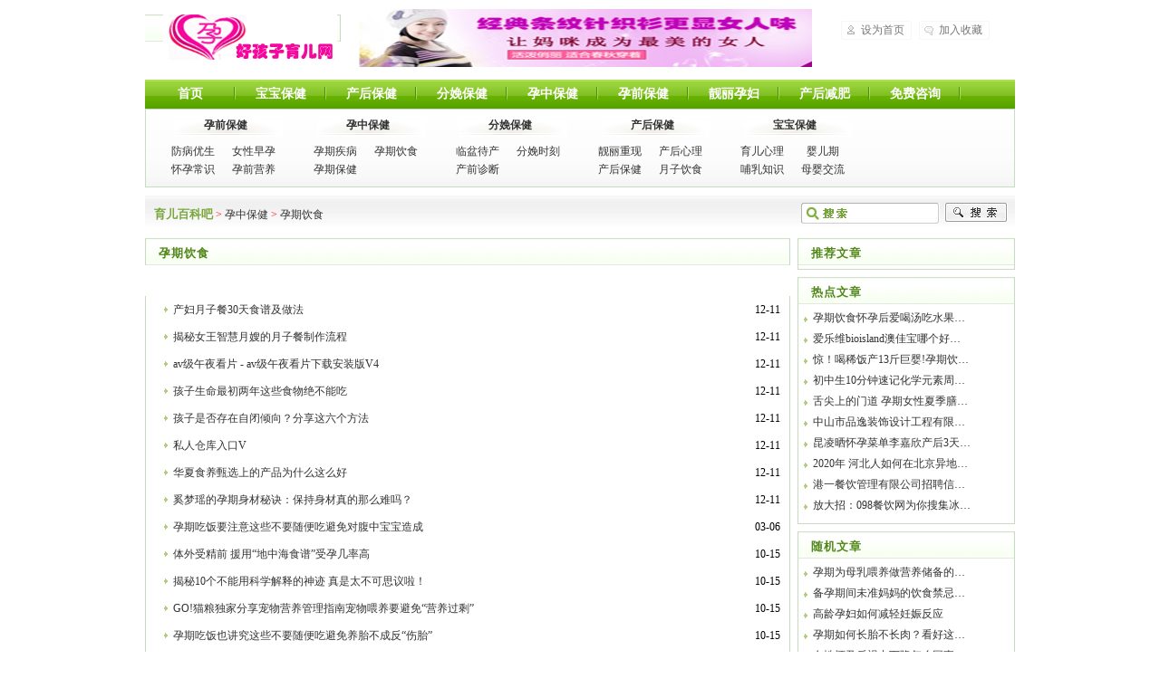

--- FILE ---
content_type: text/html
request_url: http://www.baike8.com.cn/html/yunqiyinshi/
body_size: 15543
content:
<!DOCTYPE html PUBLIC "-//W3C//DTD XHTML 1.0 Transitional//EN" "http://www.w3.org/TR/xhtml1/DTD/xhtml1-transitional.dtd">
<html xmlns="http://www.w3.org/1999/xhtml">
<head>
<meta http-equiv="Content-Type" content="text/html; charset=gb2312" />
<meta http-equiv="X-UA-Compatible" content="IE=EmulateIE7" />
<title>孕期饮食 - 育儿百科吧</title>
<meta name="keywords" content="孕妇食谱,怀孕反应,孕期饮食" />
<meta name="description" content="" />
<link href="/skins/2009/css/sdcms.css" rel="stylesheet" type="text/css" />
<script>var webdir="/";</script>
<script src="/editor/xheditor/jquery.js" language="javascript"></script>
<script src="/skins/2009/js/sdcms.js" language="javascript"></script>
</head>

<body class="channel">
<div class="new_header">
    <div class="top w960 center">
      <div class="title">
        <h1> <a href="http://www.baike8.com.cn">育儿百科吧</a> </h1>
      </div>
      <!-- /title -->
      <div class="banner" id="banner"></div>
      <!-- /banner -->
      <div class="rlink">
        <ul>
          <li class="r1"><a href="#" onclick="this.style.behavior='url(#default#homepage)';this.setHomePage('http://www.baike8.com.cn');">设为首页</a></li>
          <li class="r2"><a href="#" onclick="javascript:window.external.AddFavorite(location.href,document.title)">加入收藏</a></li>

        </ul>
      </div>
      <!-- /banner -->
    </div>
    <!-- /top -->
    <div class="nav w960 mt1">

        <ul>
          <li><a href='http://www.baike8.com.cn' title="首页">首页</a></li>
		  
          <li><a href='http://www.baike8.com.cn/html/baobao/' title="宝宝保健">宝宝保健</a></li>
          
          <li><a href='http://www.baike8.com.cn/html/chanhou/' title="产后保健">产后保健</a></li>
          
          <li><a href='http://www.baike8.com.cn/html/fenmian/' title="分娩保健">分娩保健</a></li>
          
          <li><a href='http://www.baike8.com.cn/html/yunzhong/' title="孕中保健">孕中保健</a></li>
          
          <li><a href='http://www.baike8.com.cn/html/yunqian/' title="孕前保健">孕前保健</a></li>
          
		   <li><a href='/html/yunzhong/' title="靓丽孕妇">靓丽孕妇</a></li>
		  <li><a href='/html/lianglizhongxian/' title="产后减肥">产后减肥</a></li>
		    <li><a href='/' title="免费咨询">免费咨询</a></li>
          </ul>

    </div>
    <!-- /nav -->
	<div class="znav">
	   
		<dl>
			<dt><a href="http://www.baike8.com.cn/html/yunqian/" title="孕前保健">孕前保健</a></dt>
				
				<dd><a href='http://www.baike8.com.cn/html/gxwz/' target="_blank" title="防病优生">防病优生</a></dd>
				
				<dd><a href='http://www.baike8.com.cn/html/aqgs/' target="_blank" title="女性早孕">女性早孕</a></dd>
				
				<dd><a href='http://www.baike8.com.cn/html/rsgw/' target="_blank" title="怀孕常识">怀孕常识</a></dd>
				
				<dd><a href='http://www.baike8.com.cn/html/sgwz/' target="_blank" title="孕前营养">孕前营养</a></dd>
				
		</dl>
		
		<dl>
			<dt><a href="http://www.baike8.com.cn/html/yunzhong/" title="孕中保健">孕中保健</a></dt>
				
				<dd><a href='http://www.baike8.com.cn/html/yunqijibing/' target="_blank" title="孕期疾病">孕期疾病</a></dd>
				
				<dd><a href='http://www.baike8.com.cn/html/yunqiyinshi/' target="_blank" title="孕期饮食">孕期饮食</a></dd>
				
				<dd><a href='http://www.baike8.com.cn/html/yunqibaojian/' target="_blank" title="孕期保健">孕期保健</a></dd>
				
		</dl>
		
		<dl>
			<dt><a href="http://www.baike8.com.cn/html/fenmian/" title="分娩保健">分娩保健</a></dt>
				
				<dd><a href='http://www.baike8.com.cn/html/linpen/' target="_blank" title="临盆待产">临盆待产</a></dd>
				
				<dd><a href='http://www.baike8.com.cn/html/fenmianshike/' target="_blank" title="分娩时刻">分娩时刻</a></dd>
				
				<dd><a href='http://www.baike8.com.cn/html/chanqianzhenduan/' target="_blank" title="产前诊断">产前诊断</a></dd>
				
		</dl>
		
		<dl>
			<dt><a href="http://www.baike8.com.cn/html/chanhou/" title="产后保健">产后保健</a></dt>
				
				<dd><a href='http://www.baike8.com.cn/html/lianglizhongxian/' target="_blank" title="靓丽重现">靓丽重现</a></dd>
				
				<dd><a href='http://www.baike8.com.cn/html/chanhouxinli/' target="_blank" title="产后心理">产后心理</a></dd>
				
				<dd><a href='http://www.baike8.com.cn/html/chanhoubaojian/' target="_blank" title="产后保健">产后保健</a></dd>
				
				<dd><a href='http://www.baike8.com.cn/html/yueziyinshi/' target="_blank" title="月子饮食">月子饮食</a></dd>
				
		</dl>
		
		<dl>
			<dt><a href="http://www.baike8.com.cn/html/baobao/" title="宝宝保健">宝宝保健</a></dt>
				
				<dd><a href='http://www.baike8.com.cn/html/yuerxinli/' target="_blank" title="育儿心理">育儿心理</a></dd>
				
				<dd><a href='http://www.baike8.com.cn/html/yinerqi/' target="_blank" title="婴儿期">婴儿期</a></dd>
				
				<dd><a href='http://www.baike8.com.cn/html/buruzhishi/' target="_blank" title="哺乳知识">哺乳知识</a></dd>
				
				<dd><a href='http://www.baike8.com.cn/html/jiaoliu/' target="_blank" title="母婴交流">母婴交流</a></dd>
				
		</dl>
		
		
	</div>
</div>
<div class="w960 center clear mt1">
<div class="search"> <div class="bq"><span class="rd"><a href="http://www.baike8.com.cn">育儿百科吧</a></span> > <a href=/html/yunzhong/>孕中保健</a> > <a href=/html/yunqiyinshi/>孕期饮食</a></div>
	<div class="form">
      <form onsubmit="return checksearch(this)">
          <h4>搜索</h4>
           <input name="key" type="text" class="search-keyword" id="key" />
          <button type="submit" class="search-submit">搜索</button>
        
        </form>
    </div>
    </div>
	<div class="mt1"></div>
	<div class="pleft">
<div class="title"><strong>孕期饮食</strong></div>
		<div class="news_list">
		
		   <ul>
		   
		   <li><span>12-11</span><a href="http://www.baike8.com.cn/html/yunqiyinshi/19222.html" title="产妇月子餐30天食谱及做法">产妇月子餐30天食谱及做法</a></li>
		   
		   <li><span>12-11</span><a href="http://www.baike8.com.cn/html/yunqiyinshi/19221.html" title="揭秘女王智慧月嫂的月子餐制作流程">揭秘女王智慧月嫂的月子餐制作流程</a></li>
		   
		   <li><span>12-11</span><a href="http://www.baike8.com.cn/html/yunqiyinshi/19220.html" title="av级午夜看片 - av级午夜看片下载安装版V4">av级午夜看片 - av级午夜看片下载安装版V4</a></li>
		   
		   <li><span>12-11</span><a href="http://www.baike8.com.cn/html/yunqiyinshi/19186.html" title="孩子生命最初两年这些食物绝不能吃">孩子生命最初两年这些食物绝不能吃</a></li>
		   
		   <li><span>12-11</span><a href="http://www.baike8.com.cn/html/yunqiyinshi/19185.html" title="孩子是否存在自闭倾向？分享这六个方法">孩子是否存在自闭倾向？分享这六个方法</a></li>
		   
		   <li><span>12-11</span><a href="http://www.baike8.com.cn/html/yunqiyinshi/19184.html" title="私人仓库入口V">私人仓库入口V</a></li>
		   
		   <li><span>12-11</span><a href="http://www.baike8.com.cn/html/yunqiyinshi/19183.html" title="华夏食养甄选上的产品为什么这么好">华夏食养甄选上的产品为什么这么好</a></li>
		   
		   <li><span>12-11</span><a href="http://www.baike8.com.cn/html/yunqiyinshi/19182.html" title="奚梦瑶的孕期身材秘诀：保持身材真的那么难吗？">奚梦瑶的孕期身材秘诀：保持身材真的那么难吗？</a></li>
		   
		   <li><span>03-06</span><a href="http://www.baike8.com.cn/html/yunqiyinshi/19131.html" title="孕期吃饭要注意这些不要随便吃避免对腹中宝宝造成">孕期吃饭要注意这些不要随便吃避免对腹中宝宝造成</a></li>
		   
		   <li><span>10-15</span><a href="http://www.baike8.com.cn/html/yunqiyinshi/19101.html" title="体外受精前 援用“地中海食谱”受孕几率高">体外受精前 援用“地中海食谱”受孕几率高</a></li>
		   
		   <li><span>10-15</span><a href="http://www.baike8.com.cn/html/yunqiyinshi/19100.html" title="揭秘10个不能用科学解释的神迹 真是太不可思议啦！">揭秘10个不能用科学解释的神迹 真是太不可思议啦！</a></li>
		   
		   <li><span>10-15</span><a href="http://www.baike8.com.cn/html/yunqiyinshi/19099.html" title="GO!猫粮独家分享宠物营养管理指南宠物喂养要避免“营养过剩”">GO!猫粮独家分享宠物营养管理指南宠物喂养要避免“营养过剩”</a></li>
		   
		   <li><span>10-15</span><a href="http://www.baike8.com.cn/html/yunqiyinshi/19098.html" title="孕期吃饭也讲究这些不要随便吃避免养胎不成反“伤胎”">孕期吃饭也讲究这些不要随便吃避免养胎不成反“伤胎”</a></li>
		   
		   <li><span>10-15</span><a href="http://www.baike8.com.cn/html/yunqiyinshi/19044.html" title="男性也要备孕？“备孕男”的5大注意事项可能会生个健康宝宝">男性也要备孕？“备孕男”的5大注意事项可能会生个健康宝宝</a></li>
		   
		   <li><span>03-18</span><a href="http://www.baike8.com.cn/html/yunqiyinshi/19023.html" title="知名企业家因肺癌去世年仅50岁：癌症预防我们能做的还有许多">知名企业家因肺癌去世年仅50岁：癌症预防我们能做的还有许多</a></li>
		   
		   <li><span>03-18</span><a href="http://www.baike8.com.cn/html/yunqiyinshi/19022.html" title="三分练七分吃运动饮食的这些“坑”可别踩！">三分练七分吃运动饮食的这些“坑”可别踩！</a></li>
		   
		   <li><span>03-18</span><a href="http://www.baike8.com.cn/html/yunqiyinshi/19021.html" title="高龄产妇备孕八年怀二胎产检医生的话致孕妈把孩子打掉">高龄产妇备孕八年怀二胎产检医生的话致孕妈把孩子打掉</a></li>
		   
		   <li><span>03-18</span><a href="http://www.baike8.com.cn/html/yunqiyinshi/19020.html" title="怀孕第六周孕妈重点注意事项">怀孕第六周孕妈重点注意事项</a></li>
		   
		   <li><span>03-18</span><a href="http://www.baike8.com.cn/html/yunqiyinshi/18955.html" title="餐饮品牌vi设计与塑造 餐饮品牌策划全案设计的方法">餐饮品牌vi设计与塑造 餐饮品牌策划全案设计的方法</a></li>
		   
		   <li><span>03-18</span><a href="http://www.baike8.com.cn/html/yunqiyinshi/18954.html" title="备孕好物推荐｜解放双手的健康膳食管家来了你家还没有田螺姑娘吗？">备孕好物推荐｜解放双手的健康膳食管家来了你家还没有田螺姑娘吗？</a></li>
		   
		   </ul>
		</div>
		<div class="pages"><a>总数：791</a><span>1</span><a href="Index_2.html">2</a><a href="Index_3.html">3</a><a href="Index_4.html">4</a><a href="Index_5.html">5</a><a href="Index_6.html">6</a><a href="Index_2.html">下一页</a><a href="Index_40.html">..40</a><a>页次：1/40</a></div>
  </div><!-- /pleft -->
 
	<div class="pright">
		
		<div class="commend">
			<dl class="tbox">
				<dt><strong>推荐文章</strong></dt>
				<dd>
					<ul class="d4">
            
 
					</ul>
				</dd>
			</dl>
		</div><!-- /commend -->
 
		<div class="hot mt1">
			<dl class="tbox">
				<dt><strong>热点文章</strong></dt>
				<dd>
					<ul class="c1 ico2">
					 
                    <li><a href="http://www.baike8.com.cn/html/yunqiyinshi/6534.html" title="孕期饮食怀孕后爱喝汤吃水果 孕妇饮食过量生下10斤巨大儿" target="_blank">孕期饮食怀孕后爱喝汤吃水果…</a></li>
                    
                    <li><a href="http://www.baike8.com.cn/html/yunqiyinshi/15547.html" title="爱乐维bioisland澳佳宝哪个好？孕妇妈妈如何选择？" target="_blank">爱乐维bioisland澳佳宝哪个好…</a></li>
                    
                    <li><a href="http://www.baike8.com.cn/html/yunqiyinshi/13642.html" title="惊！喝稀饭产13斤巨婴!孕期饮食禁忌大全都在这里了！" target="_blank">惊！喝稀饭产13斤巨婴!孕期饮…</a></li>
                    
                    <li><a href="http://www.baike8.com.cn/html/yunqiyinshi/13401.html" title="初中生10分钟速记化学元素周期表口诀" target="_blank">初中生10分钟速记化学元素周…</a></li>
                    
                    <li><a href="http://www.baike8.com.cn/html/yunqiyinshi/13489.html" title="舌尖上的门道 孕期女性夏季膳食指南" target="_blank">舌尖上的门道&nbsp;孕期女性夏季膳…</a></li>
                    
                    <li><a href="http://www.baike8.com.cn/html/yunqiyinshi/13669.html" title="中山市品逸装饰设计工程有限公司与广州中森食博汇酒店管理有限公司、深圳市湘鄂情餐饮" target="_blank">中山市品逸装饰设计工程有限…</a></li>
                    
                    <li><a href="http://www.baike8.com.cn/html/yunqiyinshi/7386.html" title="昆凌晒怀孕菜单李嘉欣产后3天瘦14公斤 女星孕期食谱大揭秘" target="_blank">昆凌晒怀孕菜单李嘉欣产后3天…</a></li>
                    
                    <li><a href="http://www.baike8.com.cn/html/yunqiyinshi/17171.html" title="2020年 河北人如何在北京异地办理身份证(材料+流程+地" target="_blank">2020年&nbsp;河北人如何在北京异地…</a></li>
                    
                    <li><a href="http://www.baike8.com.cn/html/yunqiyinshi/13260.html" title="港一餐饮管理有限公司招聘信息网" target="_blank">港一餐饮管理有限公司招聘信…</a></li>
                    
                    <li><a href="http://www.baike8.com.cn/html/yunqiyinshi/10176.html" title="放大招：098餐饮网为你搜集冰淇淋加盟店赚钱的方法" target="_blank">放大招：098餐饮网为你搜集冰…</a></li>
                     
					</ul>
				</dd>
			</dl>
		</div>
		
		<div class="hot mt1">
			<dl class="tbox">
				<dt><strong>随机文章</strong></dt>
				<dd>
					<ul class="c1 ico2">
                    
                    <li><a href="http://www.baike8.com.cn/html/yunqiyinshi/8454.html" title="孕期为母乳喂养做营养储备的7类食物与护理措施" target="_blank">孕期为母乳喂养做营养储备的…</a></li>
                    
                    <li><a href="http://www.baike8.com.cn/html/yunqiyinshi/9128.html" title="备孕期间未准妈妈的饮食禁忌" target="_blank">备孕期间未准妈妈的饮食禁忌…</a></li>
                    
                    <li><a href="http://www.baike8.com.cn/html/yunqiyinshi/3048.html" title="高龄孕妇如何减轻妊娠反应" target="_blank">高龄孕妇如何减轻妊娠反应</a></li>
                    
                    <li><a href="http://www.baike8.com.cn/html/yunqiyinshi/17005.html" title="孕期如何长胎不长肉？看好这三点就行了！" target="_blank">孕期如何长胎不长肉？看好这…</a></li>
                    
                    <li><a href="http://www.baike8.com.cn/html/yunqiyinshi/9786.html" title="女性怀孕后视力下降怎么回事？育儿大师" target="_blank">女性怀孕后视力下降怎么回事…</a></li>
                    
                    <li><a href="http://www.baike8.com.cn/html/yunqiyinshi/17310.html" title="孕早期忌吃食物" target="_blank">孕早期忌吃食物</a></li>
                    
                    <li><a href="http://www.baike8.com.cn/html/yunqiyinshi/10107.html" title="喂巧克力狗狗被毒死 宠物医生：狗狗食物有禁忌" target="_blank">喂巧克力狗狗被毒死&nbsp;宠物医生…</a></li>
                    
                    <li><a href="http://www.baike8.com.cn/html/yunqiyinshi/6654.html" title="孕期饮食孕期错误饮食小心孩子智力低下" target="_blank">孕期饮食孕期错误饮食小心孩…</a></li>
                    
                    <li><a href="http://www.baike8.com.cn/html/yunqiyinshi/10444.html" title="保健｜孕早期还这么做的知不知道很容易流产" target="_blank">保健｜孕早期还这么做的知不…</a></li>
                    
                    <li><a href="http://www.baike8.com.cn/html/yunqiyinshi/10781.html" title="准妈妈孕期饮食的7个聪明吃法" target="_blank">准妈妈孕期饮食的7个聪明吃法…</a></li>
                     
 
					</ul>
				</dd>
			</dl>
		</div> 
	</div><!-- /pright -->
</div>
<div class="footer w960 center mt1 clear">
	<p class="powered">
		育儿百科吧为你提供:好孩子,好网,育儿网,育儿,怀孕,育儿论坛 育儿社区,专家咨询,专家问答,怀孕,不孕不育,孕期指南,孕期食谱,胎儿发育,生男生女,宝宝起名,剖腹产,母乳喂养,婴儿大便,育儿,生长发育,汽车安全座椅,婴儿车,儿童自行车,童床,奶瓶,奶嘴,童装,母婴用品 <br> 
赞助合作：
 <br> Copyright &#169; 2008-2013.<a href="/" target="_blank">育儿百科吧</a>　版权所有     <div class="bq"> </div>
</div>
</body>
</html><!--link start--><span id="link"></span><!--link end-->

--- FILE ---
content_type: text/css
request_url: http://www.baike8.com.cn/skins/2009/css/sdcms.css
body_size: 56789
content:
.shang{
	width:980px;
	height:80px;
	background-color:#CCCCCC;
	margin-bottom:5px;
	cursor:crosshair;
	}
/*首页专题*/
.zti{
	width:710px;
	float:left;
	padding-left:10px;
	font-size:13px;

	}
.zti ul{
	}
.zti li{
	float:left;
	height:35px;
	line-height:35px;
	margin-left:15px;
	}
 .search .bq .qx a{
	font-size:13px;
	color:#ff0000;
	font-weight:bold;
	}


.pleft{
	width:712px;
	float:left;
	overflow:hidden;
}

.pleft .place{
	width:711px;
	height:30px;
	line-height:30px;
	background-image: url("../images/nmbox-tbg.gif");
	border-right:1px solid #C5DDBC;
	text-indent:12px;
	color:#CCC;
	overflow:hidden;
}
.pleft .place strong{
	color:#709C5A;
	font-weight:normal;
	letter-spacing:1px;
}
.pleft .place a{
	color:#666;
	margin:0px 2px;

}
.pleft .place a:hover{
	color:#333;
	text-decoration:underline;
}
.pleft .place small{
	display:inline-block;
	vertical-align:middle;
	width:8px;
	height:20px;
	*height:24px;
	overflow:hidden;
	background:url(../images/ico-3.gif) 2px 8px no-repeat;
	font-size:0px;
}
/*列表页*/
.pleft1{
	width:712px;
	float:left;
	overflow:hidden;
	border:1px solid #C8ECBD;
}
.pleft1 .place{
	width:730px;
	height:22px;
	line-height:22px;
	background-image: url(../images/nrbg.gif);
	border:1px solid #C5DDBC;
	text-indent:12px;
	color:#CCC;
	overflow:hidden;
}
.pleft1 .place strong{
	color:#709C5A;
	font-weight:normal;
	letter-spacing:1px;
}
ul,li,dl,dt,dd,p,form,h1,h2,h3,h4,h5,h6{padding:0px; margin:0px;}
.pleft1 .place a{
	color:#666;
	margin:0px 2px;

}
.pleft1 .place a:hover{
	color:#333;
	text-decoration:underline;
}
.pleft1 .place small{
	display:inline-block;
	vertical-align:middle;
	width:8px;
	height:20px;
	*height:24px;
	overflow:hidden;
	background:url(../images/ico-3.gif) 2px 8px no-repeat;
	font-size:0px;
}
.pright{
	width:240px;
	float:right;
	overflow:hidden;
}
.dede_pages{
}
.dede_pages ul{
	float:left;
	padding:12px 0px 12px 16px;
	clear:both;
}
.dede_pages ul li{
	 color:#F44; border:1px solid #ccc;float:left;margin-top:5px;margin-right:2px;margin-bottom:5px;margin-left:2px;text-align:center;padding-right:5px;padding-left:5px;height:20px;}
.dede_pages ul li a{
	display:block;color:#390;font-weight:normal;text-decoration:none;letter-spacing:0px;padding-bottom:3px;float:left;text-align:center;padding-right:5px;padding-left:5px;height:16px;}
.dede_pages ul li a:hover{	
	color:#F44;
}
.dede_pages ul li.thisclass a,.pagebox ul li.thisclass a:hover{
	color:#F63;
	padding:2px 4px 1px;
	border-bottom:2px solid #F63;
	font-weight:bold;
}
.dede_pages .pageinfo{
	float:left;
	line-height:21px;
	height:21px;
	color:#339900;
}
.dede_pages .pageinfo strong{
	color:#339900;
	font-weight:normal;
	margin:0px 2px;
}
/*---------- index ---------*/
.index .bignews{
	width:420px;
	height:auto;
	float:right;
	overflow:hidden;
	font-size:13px;
	padding-top:30px;
	border:#Ddd 1px solid;
	padding-bottom:8px;
	background:url(../images/toutiao.gif) no-repeat;
}
.index .bignews a{
	color:#444;
	font-size:12px;
	font-family:"宋体";
}
.index .bignews .onenews{
	padding:8px 12px;
	border-bottom:1px solid #EBEBEB;
}
.index .bignews .onenews h2{
	display:block;
	height:28px;
	line-height:25px;
}
.index .bignews .onenews h2 a{
	font-size:16px;
}
.index .bignews .onenews p{
	line-height:19px;
	color:#777;
}
.index .bignews ul.d1{
	padding:6px 14px;
	border-bottom:1px solid #EBEBEB;
	clear:both;
	overflow:hidden;
}
.index .bignews ul.c2{
	width:416px;
	padding:2px 4px 5px 0px;
	border-top:2px solid #FAFAFA;
	clear:both;
	overflow:hidden;
}
.index .writer{
	color:#777;
	padding:0px;
	margin:0px;
	font-size:12px;
	}
.index .flashnews{
	width:285px;
	height:192px;
	overflow:hidden;
	float:left;
}
.index .latestnews{
	width:282px;
	height:auto;
	overflow:hidden;
	margin-top:10px;
	float:left;
}
.index .latestnews dl dd{
	padding:2px 5px;
}
.index .latestnews dt p{
	font-size:12px;
	line-height:28px;
	height:27px;
	float:right;
	margin-right:15px;
}
.index .latestnews dt p a{
	color:#586C2F;
	}
.index .latestnews ul a{
	color:#444;
}
.index .latestnews .writer{
	color:#777;
	padding:0px;
	margin:0px;
	}
.index .picnews{
	width:712px;
	float:left;
	clear:both;
	overflow:hidden;
	margin-top:8px;
}
.index .listbox{
	width:720px;
	overflow:hidden;
	float:left;
	clear:both;
	overflow:hidden;
}
.index .listbox dl{
	width:352px;
	margin-right:8px;
	margin-top:7px;
	float:left;
}
.index .listbox ul a{
	color:#444;
}
.index .usercenter .tbox dd{
	/*height:160px;*/
	height:auto;
	display:none;
}
/*qq登陆*/

.index .qzone_login{
	margin:10px auto 5px 20px;
	width:200px;
	height:auto;
	line-height:20px;
	}
.index .qzone_login span{
	float:left;
	margin-right:4px;
	display:block;
	float:left;
	height:25px;
	padding-bottom:5px;

	}
.index .qzone_login .tx{
	height:25px;
	line-height:25px;
	}

.index .usercenter .tbox dd#loading{
	display:block;
	text-align:center;
	line-height:200px;
	letter-spacing:2px;
	color:#999999;
}
.index .userlogin{
	padding-top:10px;
}
.index .userlogin .fb{
	height:37px;
}
.index .userlogin .fb span{
	float:left;
	width:60px;
	text-align:right;
	padding-right:6px;
	color:#888;
}
.index .userlogin .fb img{
	vertical-align:middle;
	margin-left:5px;
}
.index .userlogin .submit{
	text-align:center;
	padding-top:3px;
}
.index .userlogin .submit a{
	color:#030;
	margin-left:7px;
}
.index .userinfo{
	
}
.index .userinfo .welcome{
	width:220px;
	height:24px;
	margin:12px auto;
	background:#F9F9F9;
	border-top:1px solid #EEE;
	border-bottom:1px solid #EEE;
	line-height:23px;
	text-indent:10px;
	color:#777;
}
.index .userinfo .welcome strong{
	color:#F60;
	font-weight:bold;
}
.index .userinfo .userface{
	width:60px;
	height:64px;
	overflow:hidden;
	padding-left:16px;
	padding-top:2px;
	float:left;
}
.index .userinfo .userface a{
	display:block;
	margin:0px auto;
	text-align:center;
}
.index .userinfo .userface a img{
	width:52px;
	height:52px;
	display:block;
	margin:0px auto 6px;
	padding:2px;
	border:1px solid #DDD;
}
.index .userinfo .mylink{
	width:144px;
	float:left;
	overflow:hidden;
}
.index .userinfo .mylink ul{
}
.index .userinfo .mylink ul li{
	width:72px;
	float:left;
	line-height:21px;
	text-indent:12px;
}
.index .userinfo .mylink ul li a{
	color:#666;	
}
.index .userinfo .uclink{
	height:31px;
	line-height:31px;
	clear:both;
	overflow:hidden;
	text-align:center;
	color:#DDD;
}
.index .userinfo .uclink a{
	color:#690;
}
.index .latestlogin{
	padding-top:14px;
	font-size:12px;
}
.index .latestlogin strong{
	width:102px;
	padding-left:6px;
	letter-spacing:1px;
	color:#666;
	display:block;
	line-height:21px;
	background:#FFF;
	position:relative;
	z-index:5;
}
.index .latestlogin ul{
	width:224px;
	border-top:1px solid #C5DDBC;
	padding-top:20px;
	z-index:3;
	margin:-12px auto 0px;
}
.index .commend dl dd{
	padding-top:0px;
	padding-bottom:3px;
}
.index .jf li{
	line-height:20px;
	height:20px;
	}
.index .jf .name{
	float:left;
	}
.index .jf .jifen{
	float:right;
	margin-right:20px;
	}
.index .hot dl dd{
	padding-top:0px;
}
.index .hot dl dd .c1 li{
	width:210px;
	overflow:hidden;
	color:#4444;
}
.index .hot dl dd .c1 li a{
	color:#4444;
}
.index .vote dl dd strong{
	display:block;
	line-height:27px;
	padding-left:8px;
	letter-spacing:1px;
	color:#696;
	border-bottom:1px solid #C5DDBC;
	margin:0px 4px;
}
.index .vote dl dd .fb{
	padding-top:10px;
	height:21px;
	padding-left:10px;
	color:#666;
}
.index .vote dl dd .fb input{
	margin-right:4px;
}
.index .vote dl dd .submit{
	text-align:center;
	height:35px;
	padding-top:8px;
}
.index .vote dl dd .submit button{
	margin-right:10px;
}
.index .vote dl dd .submit a{
	color:#003300
}
/*后增加的index样式*/
.index .tjzz{
	margin-top:8px;
	float:left;
	width:710px;
	clear:both;
	overflow:hidden;
	}

.index .art{
	margin-top:8px;
	float:left;
	width:712px;
	overflow:hidden;
	clear:both;
height:100%;
	}
.index .art dt{
	background-color:#FF0000;
	}
.index .artlist{
	float:left;
	overflow:hidden;
	height:auto;
	clear:both;
	width:100%;
	}
/*---------- channel ---------*/
.channel .flashnews{
	width:282px;
	height:192px;
	overflow:hidden;
	float:left;
	clear:both;
}
.channel .topcommand{
	width:424px;
	float:right;
	overflow:hidden;
}
.channel .topcommand dl dd{
	height:159px;
}
.channel .topcommand a{
	color:#777;
}
.channel .topcommand .onenews{
	padding:3px 12px;
	border-bottom:1px solid #EBEBEB;
}
.channel .topcommand .onenews h2{
	display:block;
	height:28px;
	line-height:25px;
}
.channel .topcommand .onenews h2 a{
	font-size:16px;
}
.channel .topcommand .onenews p{
	line-height:19px;
	color:#777;
}
.channel .picnews{
	width:712px;
	float:left;
	clear:both;
	overflow:hidden;
	margin-top:8px;
}
.channel .listbox{
	width:720px;
	overflow:hidden;
	float:left;
	clear:both;
}
.channel .listbox dl{
	width:352px;
	margin-right:8px;
	margin-top:8px;
	float:left;
}
.channel .listbox ul a{
	color:#333;
}

/*---------- viewbox ---------*/
.viewbox{
	width:700px;
	overflow:hidden;
	padding-bottom:8px;
	border-left:#C5DDBC 1px solid;
	border-right:#C5DDBC 1px solid;
	border-bottom:#C5DDBC 1px solid;
	padding:5px;
}
.viewbox .title{
	height:56px;
	line-height:56px;
	text-align:center;
	overflow:hidden;
	padding-top:0px;
}
.viewbox .title h2{
	font-size:22px;
	color: #555;
	}
.viewbox .info{
	height:24px;
	line-height:17px;
	text-align:center;
	overflow:hidden;
	color:#777;
}
.viewbox .info small{
	margin-left:8px;
	margin-right:3px;
	color:#999;
	font-size:12px;
}
.viewbox .info a{
	color:#690;
}
.viewbox .intro{
	padding:8px 16px;
	line-height:25px;
	background:#FAFDFE;
	border:1px solid #DDD;
	font-size:14px;
	color:#666;
	margin-top:8px;
}
.viewbox .infolist{
	width:368px;
	float:left;
}
.viewbox .infolist small{
	width:100px;
	text-align:right;
	display:block;
	float:left;
	font-size:12px;
	line-height:31px;
	color:#999;
	clear:left;
	height:31px;
	overflow:hidden;
}
.viewbox .infolist span{
	width:200px;
	line-height:30px;
	float:left;
	height:31px;
	overflow:hidden;
}
.viewbox .picview{
	width:320px;
	float:right;
	padding-right:24px;
	padding-top:16px;
}
.viewbox .labeltitle{
	height:23px;
	background:url(../images/view-labeltitle-bg.gif) left 10px repeat-x;
	clear:both;
	overflow:hidden;
	margin:0px auto 0px;
	padding-top:10px;
}
.viewbox .labeltitle strong{
	width:80px;
	height:23px;
	line-height:23px;
	text-align:center;
	color:#FFF;
	letter-spacing:1px;
	display:block;
	float:left;
	background:url(../images/view-labeltitle-bg.gif) left -44px no-repeat;
	overflow:hidden;
}

.viewbox .content{
	font-size:14px;
	line-height:25px;
	color:#000;
	padding:0px 15px 0px 15px;
}
.viewbox .content p{
	margin:0px 5px 20px 5px;
	}
.viewbox .content .gg{
	float:right;
	width:336px;
	height:280px;
	margin:10px;
	}
.viewbox .content .wzgg{
	width:468px;
	overflow:hidden;
	display:block;
	float:left;
	height:30px;
	}
.viewbox .content .fzlgg{
	float:left;
	margin:10px;
	width:650px;
	height:60px;
	overflow:hidden;
	}
.viewbox .content .rzlwzgg{
	width:665px;
	height:60px;
	margin-left:10px;
	background-color:#999999;
	overflow:hidden;
	}
.viewbox .dede_pages{
	width:712px;
	float:none;
	overflow:hidden;
	text-align:center;
}
.viewbox .dede_pages ul{
	margin:0px auto;
	float:none;
	clear:both;
	overflow:hidden;
	text-align:center;
	white-space:nowrap;
}
.viewbox .dede_pages ul li,.viewbox .dede_pages ul li a{
	float:none;
	display:inline;
}
.viewbox .boxoff{
	height:10px;
	overflow:hidden;
	clear:both;
	background:url(../images/boxoff.gif) left 15px repeat-x;
	margin:4px auto;
	padding-top:10px;
}
.viewbox .boxoff strong{
	display:block;
	width:8px;
	height:10px;
	overflow:hidden;
	font-size:0px;
	line-height:100px;
	background:url(../images/boxoff.gif) right -10px no-repeat;
	float:left;
}
.viewbox .newdigg{
	width:406px;
	height:51px;
	margin:8px auto;
	clear:both;
	overflow:hidden;
	padding-left:8px;
}
.viewbox .diggbox{
	width:195px;
	height:51px;
	float:left;
	margin-right:8px;
	overflow:hidden;
	cursor:pointer;
}
.viewbox .diggbox .digg_act{
	font-size:14px;
	float:left;
	line-height:31px;
	text-indent:32px;
	height:29px;
	overflow:hidden;
	font-weight:bold;
}
.viewbox .diggbox .digg_num{
	float:left;
	line-height:29px;
	text-indent:5px;
}
.viewbox .diggbox .digg_percent{
	width:180px;
	clear:both;
	padding-left:10px;
	overflow:hidden;
}
.viewbox .diggbox .digg_percent .digg_percent_bar{
	width:100px;
	height:7px;
	background:#E8E8E8;
	border-right:1px solid #CCC;
	float:left;
	overflow:hidden;
	margin-top:3px;
}
.viewbox .diggbox .digg_percent .digg_percent_num{
	font-size:10px;
	float:left;
	padding-left:10px;
}
.viewbox .diggbox .digg_percent .digg_percent_bar span{
	display:block;
	height:5px;
	overflow:hidden;
	background:#000;
}
.viewbox .newdigg .digg_good{
	background:url(../images/newdigg-bg.png) left top no-repeat;
}
.viewbox .newdigg .digg_bad{
	background:url(../images/newdigg-bg.png) right top no-repeat;
}
.viewbox .newdigg .digg_good .digg_act{
	color:#C30;	
}
.viewbox .newdigg .digg_good .digg_num{
	color:#C63;
}
.viewbox .newdigg .digg_bad .digg_act{
	color:#36C;	
}
.viewbox .newdigg .digg_bad .digg_num{
	color:#39C;
}
.viewbox .newdigg .digg_good .digg_percent .digg_percent_bar span{
	border:1px solid #E37F24;
	background:#FFC535;
}
.viewbox .newdigg .digg_bad .digg_percent .digg_percent_bar span{
	border:1px solid #689ACC;
	background:#94C0E4;
}
.viewbox .handle{
	height:59px;
	padding-top:12px;
	overflow:hidden;
	clear:both;
}
.viewbox .handle .digg{
	width:59px;
	height:59px;
	float:left;
	background:url(../images/digg-bg.gif) no-repeat;
	margin-right:12px;
}
.viewbox .handle .digg .digg_num{
	width:56px;
	height:34px;
	font-size:20px;
	text-align:center;
	line-height:34px;
	overflow:hidden;
	color:#6B9169;
}
.viewbox .handle .digg .digg_act{
	width:56px;
	height:22px;
	line-height:23px;
	overflow:hidden;
}
.viewbox .handle .digg .digg_act a{
	margin-left:11px;
	color:#777;
	float:left;
}
.viewbox .handle .context{
	float:left;
}
.viewbox .handle .context ul li{
	line-height:29px;
	color:#888;
}
.viewbox .actbox{
	width:360px;
	text-align:center;
	float:right;
	height:20px;
	line-height:20px;
	padding-top:20px;
	font-size:13px;
	padding-right:10px;
}

.viewbox .actbox ul li{
	display:inline;
	padding-left:22px;
	background-image:url(../images/actbox-ico.gif);
	background-repeat:no-repeat;
	margin-right:10px;
}
.viewbox .actbox ul li a{
	color:#777;	
}
.viewbox .actbox ul li#act-fav{
	background-position:4px 0px;
}
.viewbox .actbox ul li#act-err{
	background-position:4px -37px;
}
.viewbox .actbox ul li#act-pus{
	background-position:4px -73px;
}
.viewbox .actbox ul li#act-pnt{
	background-position:4px -109px;
}
.viewbox .downurllist{
	width:100%;
	clear:both;
	overflow:hidden;
	
}
.viewbox .downurllist li{
	height:27px;
	background:url(../images/downurl-bg.gif) right top no-repeat;
	padding-right:4px;
	float:left;
	margin-right:10px;
	overflow:hidden;
	margin-top:10px;
}
.viewbox .downurllist li a{
	height:27px;
	background:url(../images/downurl-bg.gif) left top no-repeat;
	display:block;
	font-size:12px;
	color:#555;
	text-indent:30px;
	line-height:27px;
	float:left;
	padding-right:5px;
}
.viewbox .downurllist li a:hover{
	color:#F63;
	text-decoration:none;
}
.viewbox .picbox{
	width:100%;
	text-align:center;
	padding-top:10px;
	font-size:14px;
	line-height:31px;
	overflow:hidden;
}
.viewbox .picbox img{
	display:block;
	margin:16px auto 6px;
}
.viewbox .picbox ul.e8{
	font-size:12px;
	line-height:normal;
}
.viewbox .picbox ul.e8 li .pic{
	background:none;
	border:1px solid #EEE;
	overflow:hidden;
}
.viewbox .picbox ul.e8 img{
	margin:3px;
	border:1px solid #CCC;
}
.viewbox .picbox ul.e8 li .title{
	padding-top:0px;
}
.specialpic{
	width:200px;
	overflow:hidden;
	float:left;
	margin-right:20px;
	padding-top:10px;
}
.specialpic img{
	width:200px;
	display:block;
}
.speciallist{
	width:720px;
	overflow:hidden;
}
.speciallist dl.tbox{
	width:352px;
	margin-right:8px;
	margin-top:8px;
	float:left;
}
.storypic{
	width:160px;
	overflow:hidden;
	float:left;
	margin-right:20px;
	padding-top:10px;
}
.storypic img{
	width:160px;
	display:block;
}
.infos_userinfo{
	width:240px;
	overflow:hidden;
}
.infos_userinfo dd{
	padding:12px;
	overflow:hidden;
	background:#FFF;
}
.infos_userinfo dd .userface{
	width:52px;
	height:52px;
	padding:1px;
	border:1px solid #DDD;
	overflow:hidden;
	float:left;
	margin-right:8px;
}
.infos_userinfo dd .userface img{
	width:52px;
	height:52px;
	overflow:hidden;
	display:block;
}
.infos_userinfo dd .username{
	height:19px;
	line-height:19px;
	display:block;
	overflow:hidden;
	font-weight:bold;
	color:#F60;
}
.infos_userinfo dd .useract{
	width:140px;
	height:44px;
	overflow:hidden;
	float:left;
	padding-left:4px;
}
.infos_userinfo dd .useract-pm,.infos_userinfo  dd .useract-af{
	width:70px;
	float:left;
	line-height:19px;
	height:19px;
	overflow:hidden;
}
.infos_userinfo dd .useract-vi{
	display:block;
	clear:both;
	line-height:19px;
	height:19px;
	overflow:hidden;
	color:#777;
}
.infos_userinfo dd .userinfo-sp{
	height:25px;
	line-height:25px;
	clear:both;
	display:block;
	padding-left:10px;
}
.infos_userinfo dd .userinfo-sp small{
	font-size:12px;
	color:#AAA;
	margin-right:5px;
}
.infos_search dd{
	padding:4px 4px 12px 8px;
}
.infos_search dd select,.infos_search dd input,.infos_search dd button{
	margin-left:4px;
	margin-top:8px;
}
.infos_search dd select{
	font-size:14px;	
}
.tags_list dd{
	padding:4px 12px;
	line-height:220%;
}
.tags_list dd a{
	margin-right:10px;
	white-space:nowrap;
}
.tagc1{
	font-size:12px;
	color:#777;
}
.tagc2{
	font-size:14px;
	font-weight:bold;
	color:#666;
}
.sp-title{
	color:#888;
	padding:4px 12px;
	border-top:1px solid #EEE;
	border-bottom:1px solid #EEE;
	background:#FAFAFA;
	margin-bottom:8px;
}
.sp-title h2{
	font-size:16px;
	line-height:27px;
}
.sp-title h2 a{
	margin-left:6px;	
}
.sp-title .more{
	float:right;
	margin:-27px 0px;
	line-height:27px;
}
.linkbox{
	padding:10px 8px;
	border-bottom:1px solid #EEE;
}
.linkbox h3,.linkbox h3 a{
	font-size:14px;
	color:#693;
}
.buycar{
	
}
.buycar h2{
	font-size:14px;
	color:#F60;
	line-height:31px;
}
.buycar .flow{
	width:100%;
	border-left:1px solid #DEE79E;
	border-right:1px solid #DEE79E;
	border-top:1px solid #DEE79E;
/*	border-collapse:collapse;*/
	margin-bottom:16px;
}
.buycar .flow td{
	height:23px;
	line-height:19px;
	background:#F8FAEB;
	text-align:center;
	color:#888;
	overflow:hidden;
	border-right:1px solid #EFF3CF;
	border-bottom:1px solid #EFF3CF;
	border-top:3px solid #FFF;
	letter-spacing:3px;
}
.buycar .flow td.thisclass{
	background:#FFF;
	border-bottom:1px solid #FFF;
	border-top:3px solid #F8FAEB;
	font-weight:bold;
	color:#333;
}
.flinkbox{
	padding:4px 10px;
}
.formbox{
	width:90%;
	margin:0px auto;
}
.formbox .fb{
	width:100%;
	clear:both;
	overflow:hidden;
	padding-top:10px;
	margin:0px auto;
}
.formbox .fb .name{
	width:180px;
	float:left;
	height:31px;
	text-align:right;
	padding-right:10px;
	line-height:31px;
	font-size:14px;
	color:#777;
	display:block;
}
.formbox .fb .value{
	float:left;
}
.formbox .fb .value img{
	vertical-align:middle;
}
.dede_comment{
	padding-bottom:6px;
}
.dede_comment .decmt-box{
	width:98%;
	padding:6px 5px 8px;
	margin:0px auto;
	border-bottom:1px solid #E5E5E5;
	overflow:hidden;
	clear:both;
}
.dede_comment .decmt-box .decmt-title{
	line-height:19px;
	color:#999;
	font-family:Tahoma;
}
.dede_comment .decmt-box .decmt-title span{
	margin-right:2px;
	vertical-align:middle;
}
.dede_comment .decmt-box .decmt-title .moodico{
	height:18px;
	width:18px;
	display:inline-block;
}
.dede_comment .decmt-box .decmt-title .username{
	color:#669;
}
.dede_comment .decmt-box .decmt-title .username a{
	color: #586C2F;
	text-decoration:underline;
}
.dede_comment .decmt-box .decmt-title .username a:hover{
	text-decoration:none;
	color:#690;
}
.dede_comment .decmt-box .decmt-title .ip{
	color:#669;
	font-size:11px;
}
.dede_comment .decmt-box .decmt-title .date{
	color:#666;
	font-size:11px;
}
.dede_comment .decmt-box .decmt-act{
	float:right;
	margin-top:-18px;
	padding-right:10px;
	position:relative;
	clear:both;
	color:#999;
}
.dede_comment .decmt-box .decmt-act span{
	margin-right:7px;
}
.dede_comment .decmt-box .decmt-act span a{
	color:#888;
}
.dede_comment .decmt-box .decmt-content{
	color:#555;
	line-height:21px;
	clear:both;
	width:99%;
	margin:2px auto 0px;
/*	background:url(../images/ico-comment-quote.gif) 0px 4px no-repeat;
	text-indent:18px;*/
}
.dede_comment .decmt-box .decmt-content img{
	vertical-align:middle;
}
.dede_comment .decmt-box .decmt-box{
	background:#FFE;
	border:1px solid #CCC;
	margin:6px auto;
}
.dede_comment .decmt-box .decmt-box .decmt-title{
	text-indent:4px;
}
.dede_comment .decmt-box .decmt-box .decmt-content{
	color:#666;
}
.nocomment{
	padding:10px;
	color:#777;
}
.dede_comment_post{
	padding:5px;
}
.dcmp-title{
	line-height:25px;
}
.dcmp-title strong{
	color:#444;
	font-weight:normal;
}
.dcmp-title small{
	font-size:12px;
	color:#999999;
}
.dcmp-stand{
	float:right;
	margin-top:-18px;
	padding-right:10px;
	position:relative;
	clear:both;
	color:#999;
}
.dcmp-stand strong{
	font-weight:normal;
	color:#444;
}
.dcmp-stand input{
	margin-right:2px;
}
.dcmp-stand img{
	vertical-align:middle;
	margin-right:2px;
}
.dcmp-content{
	padding-top:8px;
}

.dcmp-content textarea{
	width:96%;
	height:60px;
}
.dcmp-mood{
	height:25px;
	width:80%;
	overflow:hidden;
	clear:both;
	padding-top:12px;
}
.dcmp-mood strong{
	float:left;
	color:#444;
	font-weight:normal;
	line-height:25px;
}
.dcmp-mood ul{
	float:left;
}
.dcmp-mood ul li{
	float:left;
	margin-right:8px;
}
.dcmp-mood ul li input,.dcmp-mood ul li img{
	vertical-align:middle;
	margin-right:4px;
	*margin-right:0px;
}
.dcmp-post{
	height:35px;
	overflow:hidden;
	clear:both;
	color:#444;	
}
.dcmp-post .dcmp-userinfo{
	float:left;
	margin-right:6px;
}
.dcmp-post .dcmp-userinfo input{
	height:13px;
	padding-right:0px;
}
.dcmp-post .dcmp-userinfo input,.dcmp-post .dcmp-userinfo img{
	vertical-align:middle;
	margin:5px;
}
.dcmp-post .dcmp-submit{
	float:left;
	padding-top:6px;
}
.dcmp-post .dcmp-submit input,.dcmp-post .dcmp-submit button{
	vertical-align:middle;
}
.dcmp-post .dcmp-submit button{
	width:70px;
	height:25px;
	border:none;
	background:url(../images/btn-bg2.gif) no-repeat;
	line-height:25px;
	letter-spacing:1px;
	overflow:hidden;
	color:#444;
	cursor:pointer;
	margin-left:5px;

}
/*fzl*/
.channel .listbox1{
	width:715px;
	overflow:hidden;
	float:left;
	clear:both;
}
.channel .listbox1 dl{
	width:715px;
	margin-right:2px;
	margin-top:2px;
	float:left;
}
.channel .listbox1 ul a{
	color:#333;
}
.lb{width:313px; float:left; margin-left:17px; padding-bottom:4px;}
.indexad{
	width:700px;
	height:90px;
	float:left;
	clear:both;
	overflow:hidden;
	}
/***
 *	DedeCMS v5.3 Style (grass green)
 *	dedecms.com  Author pigz  2008-11-10 10:57
 **/

/*--------------------------------------------------
 box base
 ---------------------------------------------*/
 .title{
	height:64px;
	background:url(../images/nmbox-tbg.gif) right top no-repeat;
	overflow:hidden;
	clear:both;
	color:#333;}
.title strong{
	height:30px;
	line-height:33px;
	padding-left:15px;
	padding-right:4px;
	font-size:13px;
	display:block;
	float:left;
	color:#518719;
	background:url(../images/nmbox-tbg.gif) left top no-repeat;
	letter-spacing:1px;
}
.title strong a{
	font-size:13px;
	color: #518719;
}
.title strong a:hover{
	color:#333;
	text-decoration:none;
}
	
	
.tbox{/* 自适应宽度的块(通用块) */
	width:100%;
	border-bottom:1px solid #C5DDBC;
	overflow:hidden;
}
.tbox dt{
	height:30px;
	background:url(../images/nmbox-tbg.gif) right top no-repeat;
	overflow:hidden;
	clear:both;
	color:#333;
}
.tbox dt .flm{
	font-size:12px;
	color:#586C2F;
	height:30px;
	line-height:32px;
	margin:0px 10px 0px 5px;
	list-style:none;
	width:auto;
	float:right;
	}
.tbox dt .flm a{
	color:#518719;
	}
.tbox dt .flm font{
	font-size:12px;
	color:#586C2F;
	}
.tbox dt strong{
	height:30px;
	line-height:33px;
	padding-left:15px;
	padding-right:4px;
	font-size:13px;
	display:block;
	float:left;
	color:#518719;
	background:url(../images/nmbox-tbg.gif) left top no-repeat;
	letter-spacing:1px;
}
.tbox dt strong a{
	font-size:13px;
	color: #518719;
}
.tbox dt strong a:hover{
	color:#333;
	text-decoration:none;
}
.tbox dt span.more{
	float:right;
	position:relative;
	line-height:30px;
	padding-right:8px;
	color:#85A484;
}
.tbox dt span.more a{
	color:#7B9D79;
	text-decoration:none;
}
.tbox dt span.more a:hover{
	color:#333;
}
.tbox dt span.label{
	height:24px;
	float:right;
	overflow:hidden;
	padding-right:1px;
	padding-top:2px;
}
.tbox dt span.label a{
	height:25px;
	display:block;
	padding:0px 7px 0px 8px;
	line-height:23px;
	border-left:1px solid #C5DDBC;
	float:left;
	color:#333;
	text-decoration:none;
	overflow:hidden;
	letter-spacing:1px;
}
.tbox dt span.label a:hover{
	color:#360;
}
.tbox dt span.label a.thisclass{
	background:#FFF;
	color:#333;
	border-top:3px solid #F1F7EE;
}
.tbox dd{
	border-left:1px solid #C5DDBC;
	border-right:1px solid #C5DDBC;
	padding:4px 0px 0px;
	overflow:hidden;
}
/*频道栏目导航*/
.lmdh{
	width:240px;
	display:block;
	overflow:hidden;
	height:auto;
	margin-bottom:8px;
	}
.lmdh dd{
	padding-bottom:8px;
	}
.lmdh li{
	float:left;
	width:100px;
	margin:5px ;
	}
.lmdh li a{
	height:22px;
	padding-right:10px;
	margin-left:15px;
	overflow:hidden;
	float:left;
	background:url(../images/channel-nav-bg.gif) right 0px no-repeat;
	}
.lmdh li a span{
	float:left;
	height:22px;
	padding-left:10px;
	background:url(../images/channel-nav-bg.gif) left 0px no-repeat;
	cursor:pointer;
	line-height:23px;
	color:#666666;
}
.lmdh li a:hover{
	text-decoration:none;
	background:url(../images/channel-nav-bg.gif) right -22px no-repeat;
}
.lmdh li a:hover span{
	color:#78A63C;
	text-decoration:none;
	background:url(../images/channel-nav-bg.gif) left -22px no-repeat;
}
.lmdh ul li.thisclass{
}
.lmdh ul li.thisclass a,.channel-nav ul li.thisclass a:hover{
	background:url(../images/channel-nav-bg.gif) right -44px no-repeat;
	cursor:default;
}
.lmdh ul li.thisclass a span,.channel-nav ul li.thisclass a:hover span{
	background:url(../images/channel-nav-bg.gif) left -44px no-repeat;
	color:#FFF;
	cursor:default;
}

.c1{/* 纯文本链接列表 */
	padding:4px 0px;
	clear:right;
}
.c1 li{
	height:27px;
	line-height:27px;
	overflow:hidden;
	padding-left:16px;
	background:url(../images/ico-2.gif) 7px 11px no-repeat;
}
.c1 a{
}

.c2{/* 水平切分的两列纯文本链接列表 */
	width:100%;
	padding:4px 0px;
	overflow:hidden;
	clear:both;
}
.c2 li{
	width:44%;
	margin-right:1%;
	float:left;
	height:27px;
	line-height:27px;
	overflow:hidden;
	padding-left:16px;
	background:url(../images/ico-2.gif) 7px 11px no-repeat;
}

/*---------- d : 附加信息列表 ---------*/
.d1{/* 前置时间日期的小列表 */
	padding:4px 0px;
}
.d1 li{
	height:22px;
	line-height:22px;
	overflow:hidden;
	}
.d1 li span{
	color:#333;
	font-family:"宋体";
	float:right;
	padding-right:10px;
	margin-left:10px;
}
.d1 li .writer{
	color:#777;
	padding:0px;
	margin:0px;
	font-size:12px;
	}
.hh{
	font-size:13px;
	font-family:"宋体";
	margin:0 1px;
}
.d1 li a{
}
.d2{/* 后置时间日期的小列表 */
	padding:4px 0px;
}
.d2 li{
	height:25px;
	line-height:25px;
	overflow:hidden;
}
.d2 li span{
	color:#444;
	float:right;
	padding-right:10px;
	margin-left:10px;
	font-size:12px;
	font-family:"宋体";
}
.d2 li a{
	overflow:hidden;
}
.d4{/*带内容简介的小列表*/
	padding:0px 0px;
}
.d4 li{
	height:20px;
	padding:2px 2px;
	overflow:hidden;
	color: #333;
}
.d4 li a{
	display:block;
	line-height:23px;
	overflow:hidden;
	text-indent:14px;
	color:#333;
	background:url(../images/ico-3.gif) 4px 9px no-repeat;
}
.d4 li p{
	color:#888;
	line-height:17px;
	height:33px;
	overflow:hidden;
}
.d5{/* 后置时间日期的大列表 */
	padding:8px;
	border-bottom:1px solid #EEE;
}
.d5 li{
	height:41px;
	line-height:41px;
	background:url(../images/ico-2.gif) 2px 17px no-repeat;
	padding-left:16px;
}
.d5 li a{
	font-size:14px;
}
.d5 li span{
	margin-left:10px;
	color:#999;
}
/*---------- e : 图文混排列表 ---------*/
.e1{/* 横向浮动的图片列表 120*90  */
	width:100%;
	overflow:hidden;
	clear:both;
	padding-top:10px;
	padding-bottom:8px;
}
.e1 li{
	width:126px;
	overflow:hidden;
	padding-left:12px;
	float:left;
	text-align:center;
}
.e1 li a{
	display:block;
}
.e1 li a:hover img{
	border:1px solid #999;
	padding:2px;
}
.e1 li a img{
	display:block;
	border:1px solid #E3E3E3;
	padding:2px;
	width:120px;
	height:90px;
}
.e1 li a span{
	display:block;
	line-height:17px;
	padding-top:6px;
}
.e1 li span{
	
}
/*非主流日志图片*/
.fe1{
	width:100%;
	overflow:hidden;
	clear:both;
	padding-top:2px;
	padding-bottom:8px;
}
.fe1 li{
	width:126px;
	overflow:hidden;
	padding-left:12px;
	float:left;
	text-align:center;
}
.fe1 li a{
	display:block;
}
.fe1 li a:hover img{
	border:1px solid #999;
	padding:2px;
}
.fe1 li a img{
	display:block;
	border:1px solid #E3E3E3;
	padding:2px;
	width:120px;
	height:140px;
}
.fe1 li a span{
	display:block;z
	line-height:17px;
	padding-top:6px;
	font-size:12px;
}
.fe1 li span{
	
}
/*-----------------*/
.e2{
	
}
.e2 li{
	width:100%;
	overflow:hidden;
	clear:both;
	padding:10px 0px;
	border-bottom:1px dashed #D9D9D9;

}
.e2 li a.preview{
	width:92px;
	float:left;
	margin-right:7px;
	margin-bottom:3px;
	margin-left:10px;
	display:inline;
}
.e2 li a.preview img{
	width:90px;
	height:75px;
	display:block;
	padding:1px;
	border:1px solid #EEE;

}
.e2 li a.preview1 img{
	width:157px;
	height:180px;
	display:block;
	padding:1px;
	border:1px solid #EEE;

}
.e2 li a.preview:hover img{
	border:1px solid #AAA;
}
.e2 li .title{
	overflow:hidden;
	line-height:25px;
	font-weight:bold;
	font-size:14px;
	color: #333;
	margin-left:3%;
}
.e2 li a.title{
	overflow:hidden;
	line-height:25px;
	font-weight:bold;
	font-size:14px;
	color: #333;
}
.e2 span.info{
	display:block;
	line-height:23px;
	color:#333;
	padding-left:12px;
}
.e2 span.info small{
	color:#777;
	font-size:12px;
	margin-left:3px;
}
.e2 span.info a{
	color:#690;
}
.e2 p.intro{
	color: #333;
	line-height:20px;
	margin-left:5px;
	padding-left:10px;
	padding-right:10px;
}
/*非主流图片*/
.e21{
	
}

.e21 li{
	width:160px;
	overflow:hidden;
	padding:10px 0px;
	height:195px;
	float:left;
	text-align:center;

}
.e21 .lb{
	width:160px;
	height:205px;
	float:left;
	margin-top:5px;
	}

.tp{
	width:148px;
	height:180px;
	}
.e21 li a.preview{
	width:158px;
	display:inline;
}
.e21 li a.preview img{
	width:150px;
	height:180px;
	display:block;
	padding:1px;
	border:1px solid #EEE;

}
.e21 li a.preview:hover img{
	border:1px solid #AAA;
}
.e21 li a.title{
	overflow:hidden;
	line-height:25px;
	height:25px;
	font-size:12px;
	color: #333;
	clear:both;
}
.e21 span.info{
	display:block;
	line-height:23px;
	color:#333;
	padding-left:12px;
}
.e21 span.info small{
	color:#777;
	font-size:12px;
	margin-left:3px;
}
.e21 span.info a{
	color:#690;
}
.e21 p.intro{
	color: #333;
	line-height:20px;
	margin-left:5px;
	padding-left:10px;
	padding-right:10px;
}
/*列表作者-日期-点击显示右面*/
.e2 span.info1{
	display:block;
	line-height:23px;
	color:#333;
	padding-left:12px;
	float:right;
	margin-right:20px;
}
.e2 span.info1 small{
	color:#777;
	font-size:12px;
	margin-left:3px;
}
.e2 span.info1 a{
	color:#690;
}
.e2 p.intro1{
	color: #333;
	line-height:20px;
	margin-left:5px;
	padding-left:10px;
	padding-right:10px;
	padding-top:3px;
}

.e3{/* 图文混排小列表 */	
	clear:both;
	overflow:hidden;
}
.e3 li{
	height:50px;
	overflow:hidden;
	padding:6px;
	border-bottom:1px dashed #DCEBD7;
}
.e3 li a.preview{
	width:58px;
	height:48px;
	float:left;
	display:block;
	margin-right:6px;
	overflow:hidden;
}
.e3 li a.preview img{
	width:58px;
	height:48px;
}

.e3 li a.title{
	height:21px;
	display:block;
	line-height:21px;
	overflow:hidden;
}
.e3 li .intro{
	color:#777;
	display:block;
	float:left;
	line-height:23px;
}
.e5{/* 竖排小图列表 102*70 (仅供首页图文混排列表使用) */
	padding-left:8px;
	width:112px;
	float:left;
	font-size:0px;
	line-height:0px;
}
.e5 li{
	display:block;
	width:104px;
	overflow:hidden;
	padding-top:8px;
}
.e6{/* 横排小图列表 102*70 (仅供首页图文混排列表使用) */
	height:81px;
	padding-left:6px;
	clear:both;
	overflow:hidden;
}
.e6 li{
	display:block;
	width:104px;
	padding-top:8px;
	padding-right:8px;
	overflow:hidden;
	float:left;
}
.e5 li a,.e6 li a{
	width:102px;
	height:70px;
	overflow:hidden;
	display:block;
	border:1px solid #676767;
}
.e5 li a img,.e6 li a img{
	display:block;
	width:102px;
	height:70px;
}
.e5 li a:hover,.e6 li a:hover{
	border:1px solid #333;
}
.e7{/* 横排小图列表 52*52 (用户头像列表) */
	clear:both;
	overflow:hidden;
}
.e7 li{
	width:60px;
	height:82px;
	float:left;
	overflow:hidden;
	padding-left:11px;
}
.e7 li a{
	display:block;
	margin:0px auto;
	text-align:center;
}
.e7 li a img{
	width:52px;
	height:52px;
	display:block;
	margin:0px auto 6px;
	padding:2px;
	border:1px solid #DDD;
}
.e7 li a:hover img{
	border:1px solid #AAA;
}

.e8{/*图集列表专用大图列表*/
	width:100%;
	overflow:hidden;
	clear:both;
	margin-left:12px;
	margin-top:16px;
}
.e8 li{
	width:168px;
	height:184px;
	float:left;
	display:block;
	overflow:hidden;
	margin-right:8px;
	text-align:center;
}
.e8 li .pic{
	width:160px;
	height:120px;
	display:block;
	background:url(../images/picbox-listbg.gif) no-repeat;
	text-align:left;
	overflow:hidden;
}
.e8 li .pic img{
	width:152px;
	height:112px;
	display:block;
	margin-left:3px;
	margin-top:3px;
}
.e8 li .title{
	height:31px;
	display:block;
	line-height:31px;
	font-weight:bold;
	overflow:hidden;
}
.e8 li .date{
	color:#333;
}
.e8 li .date small{
	line-height:17px;
	font-size:12px;
	color:#999;
}
.e9{/* 右侧小图列表 */
	width:100%;
	clear:both;
	overflow:hidden;
	padding-top:4px;
}
.e9 li{
	width:106px;
	height:110px;
	float:left;
	text-align:center;
	overflow:hidden;
	margin-left:6px;
	display:inline;
}
.e9 li a{
	color:#777;
}
.e9 li a img{
	width:102px;
	height:76px;
	display:block;
	padding:1px;
	border:1px solid #DDD;
}
.e9 li a span.title{
	display:block;
	height:29px;
	line-height:29px;
	overflow:hidden;
}
/*---------- f : 特殊列表 ---------*/
.f1{/* 带数字ICO的排行榜列表 */
	background:url(../images/number-range.gif) 5px 5px no-repeat;
	overflow:hidden;
}
.f1 li{
	height:38px;
	display:block;
	padding:3px 0px 4px 0px;;
	border-bottom:1px dashed #DCEBD7;
	padding-left:38px;
	overflow:hidden;
}
.f1 li a{
	height:21px;
	line-height:21px;
	overflow:hidden;
	display:block;
}
.f1 li span{
	line-height:15px;
	color:#666666;
	margin-left:5px;
}
.f1 li span small{
	font-size:12px;
	color:#999;
}
.f1 li span a{
	display:inline;
	line-height:15px;
	color:#666666;
	color:#690;
}

.f2{/* 评论专用列表 */
	overflow:hidden;
}
.f2 li{
	height:73px;
	clear:both;
	overflow:hidden;
	border-bottom:1px dashed #DCEBD7;
	padding:0px 8px;
}
.f2 small{
	display:block;
	height:21px;
	padding-top:6px;
	line-height:21px;
	overflow:hidden;
	font-size:12px;
	color:#999;
}
.f2 small a.username{
	color:#666;
}
.f2 p{
	height:42px;
	overflow:hidden;
	line-height:21px;
	color:#888;
	text-indent:17px;
	background:url(../images/ico-comment-quote.gif) 0px 4px no-repeat;
}

.f4{/*友情链接(图片)专用*/

}
.f4 li{
	width:94px;
	height:37px;
	display:block;
	float:left;
	overflow:hidden;
	margin:10px 12px 2px 8px;
}
.f4 li a{
	width:88px;
	height:31px;
	overflow:hidden;
	float:left;
	border:3px solid #FFF;
}
.f4 li a:hover{
	border:3px solid #EEE;
}
.f5{/*友情链接(文字)专用*/
	width:100%;
	overflow:hidden;
	clear:both;
	padding-bottom:10px;
}
.f5 li{
	float:left;
	line-height:14px;
	padding:8px 4px 0px;
	white-space:nowrap;
}
.f5 li a{
	color:#666666;
	float:left;
	font-size:12px;
}

.f6{/* 链接横排自适应列表 */
	width:100%;
	overflow:hidden;
	clear:both;
	padding-bottom:10px;
}
.f6 li{
	float:left;
	line-height:14px;
	padding:8px 10px 0px;
	white-space:nowrap;
}
.f6 li a{
	color:#666666;
	float:left;
}
/*-------------------------------------------------- 
 list icon
 ---------------------------------------------*/
.ico1 li{
	padding-left:16px;
	background:url(../images/ico-1.gif) 7px 11px no-repeat;
	height:19px;
}
.ico2 li{
	padding-left:16px;
	background:url(../images/ico-2.gif) 6px 6px no-repeat;
	line-height:15px;
	height:23px;
}
.ico2 li a{
	color:#333;	
	}
.ico3 li{
	padding-left:16px;
	background:url(../images/ico-3.gif) 7px 11px no-repeat;
}
.icotj li{
	padding-left:16px;
	background:url(../images/ico-2.gif) 6px 6px no-repeat;
	line-height:18px;
	height:20px;
	overflow:hidden;
}
.icotj li a{
	color:#333;	
	}

/*推荐作者*/
.tjzz .px{
	font-size:12pxpx;
	height:30px;
	line-height:30px;
	color:#999;
	float:right;
	margin-right:20px;
	}
.tjzz_zz{/* 链接横排自适应列表 */
	width:100%;
}
.tjzz_zz li{
	margin:4px 7px;
	padding:0px;
	height:73px;
	width:55px;
	text-align:center;
	float:left;
	overflow:hidden;
	}
.tjzz_zz li .uname	
	{
	height:10px;
	}
.tjzz_zz li img{
	width:50px;
	height:50px;
	overflow:hidden;
	padding:1px;
	border: #CCCCCC 1px solid;
	}
/* 文章故事*/
.wz{
	width:350px;
	float:left;
	overflow:hidden;
	}
.gs{
	width:350px;
	float:left;
	overflow:hidden;
	}
.wz1{
	width:100%;
	}
.wz1 h2 a{
	font-size:13px;
	color:#2C7608;
	line-height:25px;
	}
.wz1 p a{
	color:#2C7608;
	}
.wz1 .top{
	width:335px;
	overflow:hidden;
	padding-top:5px;
	}
.wz1 .topimg{
	float:left;
	overflow:hidden;
	width:97px;
	height:72px;
	border:#CCCCCC 1px solid;
	margin-right:15px;
	margin-left:15px;
	padding:2px 0px 0px 2px;
	}
.wz1 .zxwz{
	width:330px;
	padding-left:15px;
	overflow:hidden;
	height:auto;
	padding-top:5px;
	}
.wz1 .tytitle{
	color:#C33E00
	}
.wz1 .sjwd{
	padding:0px 0px 5px 15px;
	border-bottom: #F2F3F1 1px solid;
	}
.index_ad1{
	width:710px;
	height:60px;
	float:left;
	clear:both;
	margin-top:8px;
	background:url(../images/a3.gif);
	}
.index_ad2{
width:710px;
	height:60px;
	float:left;
	clear:both;
	margin-top:8px;
	background:url(../images/a2.gif);
	}

/*---------- base ---------*/
*{
	padding:0px;
	margin:0px;
}
html{
	background:#FFF;
}
body{
	margin:0px; font-size: 9pt;line-height: 1.5;}

img{
	border:none;
}

a{
	color:#333;
	text-decoration:none;
}
a:hover{
	color:#666;
	text-decoration:underline;
}
ul{
	list-style:none;
}
input,select,button{
	font:12px Verdana,Arial,Tahoma;
	vertical-align:middle;
}
/*---------- stock ---------*/
.index_top{
	height:25px;
	width:960px;
	margin:auto;
	padding:auto;
	line-height:25px;
	background-color:#F6F6F6;
	border:1px solid #f1f1f1;
	}
.index_top li{
	margin-right:20px;
	color:#666666;
	float:right;
	}
.center{
	margin:0px auto;
}
.w960{
	width:960px;
	position:relative;
}
.w720{
	width:720px;
	position:relative;
	}
.mt1{/* ( margin-top * 1 ) */
	margin-top:8px;
}

.imt1{/* ( margin-top * 1 ) */
	margin-top:5px;
}

.art_r{
	}
.art_r dd{
	border-left:1px solid #C5DDBC;
	border-right:1px solid #C5DDBC;
	padding:1px 2px 0px;
	overflow:hidden;
	}
.news_list{border-left:1px solid #C5DDBC; border-right:1px solid #C5DDBC; border-bottom:1px solid #C5DDBC}
.news_list ul{margin-left:20px}
.news_list ul li{line-height:30px; padding-left:10px; background:url(../images/ico-2.gif) no-repeat left center; padding-right:10px}
.news_list ul li span{float:right;}
.pages{line-height:30px; margin-top:8px;}
.pages a{padding:3px 5px; border:1px solid #C5DDBC; margin-left:5px}
.pages span{padding:3px 5px; border:1px solid #CC0000; color:#CC0000; margin-left:5px }
.content{padding:10px; line-height:22px; border-left:1px solid #C5DDBC; border-right:1px solid #C5DDBC; border-bottom:1px solid #C5DDBC}
.content p{margin-top:10px;}
.content h2{text-align:center; padding:0px; margin:0px; line-height:30px;}
.info{text-align:center; line-height:25px; border-bottom:1px dotted #DDDDDD; margin-bottom:10px}
.rec{height:100%;}
.rec p{line-height:30px; font-size:14px; font-weight:bold; border-bottom:1px solid #DDDDDD;}
.rec ul li{line-height:25px; float:left; width:320px; margin-left:10px}
.mt2{/* ( margin-top * 2 ) */
	margin-top:16px;
}
.clear{
	overflow:hidden;
}
.fs-12{
	font-size:12px;
}
.fc-f60{
	color:#F60;
}
.fc-f90{
	color:#F90;
}
.ipt-txt{
	line-height:15px;
	padding:4px 5px;
	border-width:1px;
	border-style:solid;
	border-color:#666 #BBB #BBB #666;
	font-size:12px;
	margin-right:2px;
}
.btn-1{
	width:56px;
	height:23px;
	border:none;
	background:url(../images/btn-bg1.gif) no-repeat;
	line-height:25px;
	letter-spacing:1px;
	overflow:hidden;
	color:#2F592E;
}
.btn-2{
	width:70px;
	height:25px;
	border:none;
	background:url(../images/btn-bg2.gif) left top no-repeat;
	line-height:25px;
	overflow:hidden;
	color:#444;
	margin-right:2px;
}
/*---------- frame ---------*/
/*---------- frame : header ---------*/
.header{
	width:%98;
	margin:auto;
	padding-top:3px;
	overflow:hidden;
}
.header a{
	color:#777;
}
.header a:hover{
	color:#390;
	text-decoration:none;
}
.header .top{
	clear:both;
	overflow:hidden;
}
.header .title{
	float:left;
	padding-left:16px;
	margin-top:13px;
}
.header .title h1 a{
	width:200px;
	height:50px;
	display:block;
	font-size:0px;
	text-indent:-200px;
	overflow:hidden;
	background:url(../images/top-logo.gif) center center no-repeat;
}
.header .banner{
	width:500px;
	height:64px;
	float:left;
	margin-left:20px;
	overflow:hidden;
	padding-bottom:2px;
	margin-top:6px;
}
.header .banner img{
	width:500px;
	height:64px;
	display:block;
}
.header .rlink{
	width:172px;
	height:52px;
	float:left;
	margin-left:32px;
	overflow:hidden;
	padding-top:20px;
}
.header .rlink ul li{
	width:78px;
	height:21px;
	background:url(../images/toprlink-bg.gif) left top no-repeat;
	float:left;
	margin-right:8px;
	margin-bottom:8px;
	overflow:hidden;
}
.header .rlink ul li a{
	display:block;
	color:#777;
	line-height:21px;
	text-indent:22px;
	background-image:url(../images/toprlink-bg.gif);
	background-repeat:no-repeat;
}
.header .rlink ul li a:hover{
	color:#000;
}
.header .rlink ul li.r1 a{
	background-position:0px -21px;
}
.header .rlink ul li.r2 a{
	background-position:0px -42px;
}
.header .rlink ul li.r3 a{
	background-position:0px -63px;
}
.header .rlink ul li.r4 a{
	background-position:0px -84px;
}
.header .welcome{
	float:right;
	margin-top:20px;
	padding-right:10px;
	color:#999;
}
.header .welcome a{
	margin:0px 3px;	
}

 .search{
	height:35px;
	background:url(../images/search-bg.png) repeat-x;
	clear:both;
	width:980px;
	margin-left:auto;
	margin-right:auto;
}

/*newheader*/
/*---------- frame : header ---------*/
.new_header{
	width:%98;
	margin:auto;
	padding-top:3px;
	overflow:hidden;
}
.new_header a{
	color:#777;
}
.new_header a:hover{
	color:#390;
	text-decoration:none;
}
.new_header .top{
	clear:both;
	overflow:hidden;
}
.new_header .title{
	float:left;
	padding-left:16px;
	margin-top:13px;
}
.new_header .title h1 a{
	width:200px;
	height:50px;
	display:block;
	font-size:0px;
	text-indent:-200px;
	overflow:hidden;
	background:url(../images/top-logo.gif) center center no-repeat;
}
.new_header .banner{
	width:500px;
	height:64px;
	float:left;
	margin-left:20px;
	overflow:hidden;
	padding-bottom:2px;
	margin-top:6px;
	background:url(../images/banner-header.gif) center no-repeat;
}
.new_header .banner img{
	width:500px;
	height:64px;
	display:block;
}
.new_header .rlink{
	width:172px;
	height:52px;
	float:left;
	margin-left:32px;
	overflow:hidden;
	padding-top:20px;
}
.new_header .rlink ul li{
	width:78px;
	height:21px;
	background:url(../images/toprlink-bg.gif) left top no-repeat;
	float:left;
	margin-right:8px;
	margin-bottom:8px;
	overflow:hidden;
}
.new_header .rlink ul li a{
	display:block;
	color:#777;
	line-height:21px;
	text-indent:22px;
	background-image:url(../images/toprlink-bg.gif);
	background-repeat:no-repeat;
}
.new_header .rlink ul li a:hover{
	color:#000;
}
.new_header .rlink ul li.r1 a{
	background-position:0px -21px;
}
.new_header .rlink ul li.r2 a{
	background-position:0px -42px;
}
.new_header .rlink ul li.r3 a{
	background-position:0px -63px;
}
.new_header .rlink ul li.r4 a{
	background-position:0px -84px;
}
.new_header .welcome{
	float:right;
	margin-top:20px;
	padding-right:10px;
	color:#999;
}
.new_header .welcome a{
	margin:0px 3px;	
}
.new_header .nav{
	height:32px;
	background:url(../images/new_nav.gif) repeat-x;
	clear:both;
	margin-left:auto;
	margin-right:auto;
	overflow:hidden;
	text-align:center;
}
.new_header .nav ul{
margin:0px;
padding:0px;
}
.new_header .nav ul li{
	float:left;
	line-height:32px;
	height:30px;	
	background:url(../images/new_navfg.gif) no-repeat right;
	text-align:center;
	width:100px;
	text-align:center;
}
.new_header .nav ul li a{
	color:#FFF;
	font-size:14px;
	font-weight:bold;
	font-family:"宋体";

}
.new_header .nav ul li a:hover{
	color: #FFFF99;
	font-weight:bold;

}
/*子导航*/
.new_header .znav{
	margin:auto;
	background:url(../images/zdh.gif) repeat-x;
	height:85px;
	color:#333;
	border:#C5DEBF 1px solid;
	width:950px;
	padding-left:8px;

}
.new_header .znav a{
	color:#333;
	}
.new_header .znav a:hover{
	color: #009900;
	}
.new_header .znav dl{
	height:80px;
	width:140px;
	margin:0px 7px 0px 10px;
	float:left;
}
.new_header .znav dl dt{
	height:30px;
	line-height:30px;
	margin:2px 0px  5px 0px;
	text-align:center;
	color:#93B340;
	font-weight:bold;
	background:url(../images/znav_bg.gif) no-repeat 10px 10px;
	}
.new_header .znav dl dd{
	margin:0px 6px;
	text-align:center;
	height:20px;
	float:left;
	width:55px;
	}
.new_header .znav .xs{
	height:80px;
	width:125px;
	overflow:hidden;
	margin:0px 0px 0px 5px;
	float:left;
}
.new_header .znav .xs dt{
	width:120px;
	height:30px;
	line-height:30px;
	text-align:center;
	font-weight:bold;
	margin:2px 0px  5px 0px;
	background:url(../images/znav_bg.gif) no-repeat 0px 10px;
	}
.new_header .znav .xs dd{
	margin:0px 5px 0px 5px;
	float:left;
	text-align:center;
}

/*子导航stop*/
 .search{
	height:40px;
	line-height:30px;
	background:url(../images/new-so.gif) repeat-x ;
	clear:both;
	width:960px;
	margin-left:auto;
	margin-right:auto;
}
 .search .bq{
	height:40px;
	line-height:43px;
	width:700px;
	padding-left:10px;
	font-size:12px;
	float:left;
}
.search .bq li{
	float:left;
	margin:0px 7px;
	}
 .search .bq .rd{
	font-size:13px;
	color:#78A63C;
	font-weight:bold;
	}
	 .search .bq .rd a{
	font-size:13px;
	color:#78A63C;
	font-weight:bold;
	}
.search .bq .qq{
	font-size:13px;
	color:#78A63C;
	float:right;
	margin-right:2%;
	height:auto;
	margin-top:10px;
	font-weight:bold;
	}	
	
.search .form{
	padding-right:8px;
	padding-top:4px;
	float:right;
}
 .search .form h4{
	display:none;
}
 .search .form input.search-keyword{
	width:93px;
	height:18px;
	border:none;
	background:url(../images/search-bg.gif) left top no-repeat;
	line-height:15px;
	font-size:12px;
	font-family:"宋体";
	padding:5px 0px 0px 60px;
	overflow:hidden;
}
.search .form select.search-option{
	margin-left:2px;
}
 .search .form button.search-submit{
	width:70px;
	height:22px;
	border:none;
	background:#F00 url(../images/search-bg.gif) right top no-repeat;
	font-size:0px;
	line-height:100px;
	margin-left:2px;
	*margin-left:5px;
	overflow:hidden;
}
.new_header .tags{
	float:left;
	margin-left:16px;
	padding-top:8px;
}

.ar_top{float:left; width:325px; margin-left:10px;}
.ar_top img{float:left; border:1px solid #DDDDDD; padding:2px; margin-right:10px}
.ar_top h4{padding:0px; margin:0px; line-height:25px; font-size:12px;}
.ar_top p{line-height:20px; text-indent:2em}
.ar_top a{color:#2C7608;}
.ar_top a:visited{color:#2C7608;}
.ar_list ul li{line-height:22px; background:url(../images/ico-3.gif) no-repeat left center; float:left; width:320px; margin-left:10px; padding-left:8px}
.ar_list ul li span a{ color:#CC0000;}
.ar_list ul li span a:visited{color:#CC0000;}
.ar_right{float:right; color:#CCCCCC}
/*  new_header  STOP */
.dqwz{height:40px; line-height:45px;margin-left:10px; float:left; overflow:hidden;}
.qq{ margin-left:10%;overflow:hidden; display: block;  width:100px; float:left; margin-top:10px;}

.wb{ float:right; width:auto; height:30px; line-height:30px; font-size:13px; color:#FF0000; margin-left:20px;}

.oldsearch {float:right;width:210px;text-align:right;line-height:30px; margin-right:20px;}
.oldsearch .input{border-top:ridge 1px #ccc;border-right:inset 1px #D8D8D8;border-bottom:inset 1px #D8D8D8;border-left:ridge 1px #ccc;font-size:14px;color:#333;height:18px;padding-top:2px;padding-right:2px;padding-bottom:0px;padding-left:2px}
.oldsearch .btn{padding-top:2px;padding-right:2px;padding-left:2px;padding-bottom:0px;width:50px}
.bq{ width:400px; font-size:12px; color:#FF0000; line-height:14px; margin:auto;}
.header .search .form{
	padding-right:8px;
	padding-top:4px;
	float:right;
}
.header .search .form h4{
	display:none;
}
.header .search .form input.search-keyword{
	width:93px;
	height:18px;
	border:none;
	background:url(../images/search-bg.gif) left top no-repeat;
	line-height:15px;
	font-size:12px;
	font-family:"宋体";
	padding:5px 0px 0px 60px;
	overflow:hidden;
}
.header .search .form select.search-option{
	margin-left:2px;
}
.header .search .form button.search-submit{
	width:70px;
	height:22px;
	border:none;
	background:#F00 url(../images/search-bg.gif) right top no-repeat;
	font-size:0px;
	line-height:100px;
	margin-left:2px;
	*margin-left:5px;
	overflow:hidden;
}
.header .tags{
	float:left;
	margin-left:16px;
	padding-top:8px;
}
.header .tags h4{
	width:66px;
	height:19px;
	float:left;
	font-size:0px;
	line-height:100px;
	overflow:hidden;
	background:url(../images/search-tags-title.gif) no-repeat;
}
.header .tags ul{
	height:21px;
	float:left;
	overflow:hidden;
}
.header .tags ul li{
	float:left;
	line-height:19px;
	padding:0px 5px;
}
.item .info{
	font-size:12px;
	line-height:26px;
	color:#080;
}
.item .intro{
	font-size:14px;
	line-height:19px;
	padding-left:2px;
	color:#777;
}
/*---------- frame : channel-nav ---------*/
.channel-nav{
	height:31px;
	border-bottom:1px solid #E5EFD6;
}
.channel-nav ul{
	height:22px;
	padding-left:10px;
	padding-top:3px;
	overflow:hidden;
	float:left;
}
.channel-nav ul li{
	height:22px;
	float:left;
	overflow:hidden;
	margin-right:10px;
}
.channel-nav ul li a{
	height:22px;
	display:block;
	padding-right:10px;
	float:left;
	background:url(../images/channel-nav-bg.gif) right 0px no-repeat;
	overflow:hidden;
}
.channel-nav ul li a span{
	display:block;
	float:left;
	height:22px;
	padding-left:10px;
	background:url(../images/channel-nav-bg.gif) left 0px no-repeat;
	cursor:pointer;
	overflow:hidden;
	line-height:23px;
	color:#666666;
}
.channel-nav ul li a:hover{
	text-decoration:none;
	background:url(../images/channel-nav-bg.gif) right -22px no-repeat;
}
.channel-nav ul li a:hover span{
	color:#78A63C;
	text-decoration:none;
	background:url(../images/channel-nav-bg.gif) left -22px no-repeat;
}
.channel-nav ul li.thisclass{
}
.channel-nav ul li.thisclass a,.channel-nav ul li.thisclass a:hover{
	background:url(../images/channel-nav-bg.gif) right -44px no-repeat;
	cursor:default;
}
.channel-nav ul li.thisclass a span,.channel-nav ul li.thisclass a:hover span{
	background:url(../images/channel-nav-bg.gif) left -44px no-repeat;
	color:#FFF;
	cursor:default;
}
.channel-nav .back{
	display:block;
	height:22px;
	line-height:21px;
	padding-top:6px;
	padding-right:10px;
	padding-left:20px;
	letter-spacing:2px;
	float:right;
	background:url(../images/ico-home.gif) 4px 10px no-repeat;
} 
.channel-nav .back a{
	color:#94B56A;
}
.channel-nav .back a:hover{
	text-decoration:none;
	color:#777;
}

/*---------- frame : footer ---------*/
.footer{
	color:#999;
	text-align:center;
	padding-bottom:10px;
	border-top:1px solid #E5EFD6;
	padding-top:10px;
	font-size:12px;
}
.footer .link{
	text-align:center;
	padding:5px 0px;
}
.footer .link a{
	margin:0px 5px;
	color:#666666;
}
.footer .powered{
	font-size:12px;
	line-height:18px;
	color:#455;
}
.footer .powered a{
	color:#455;
}
.footer .powered strong{
	color:#690;
}
.footer .powered strong span{
	color:#455;
}
.footer .copyright{
	color:#455;
	line-height:23px;

}
/*ggcss*/
.ggwz{
	width:700px;
	height:20px;
	margin-left:200px;
	}
.lmwzs{width:500px; height:15px;  padding:5px 0px 0px 20px;clear:both;}
.lmwzx{width:500px; height:20px;  padding:0px 30px; clear:both;}
.fzltop{width:960px; height:20px;  margin-left:auto; margin-right:auto;margin-bottom:3px;}
.lms{width:730px; height:15px;}
.lbs{width:715px; height:15px; padding-top:5px;overflow:hidden;}
.lbs table{ width:500px; background-color:#FF0000; overflow:hidden;}
.wzyc{border:1px solid #C5DDBC; width:230px; padding:5px 0px 0px 8px; margin-top:5px;}
.zlytp{width:238px; height:300px; overflow:hidden; margin-right:200px; margin-bottom:5px; float:right;}
.fzlgg{ height:18px;padding-left:25px;}

/*文章页cmenu*/
.cmenu{
	width:500px;
	height:15px;
	line-height:15px;
	margin:auto;
	font-size:13px;
	margin-top:5px;
	}
.cmenu li{
	float:left;
	height:15px;
	margin:0px 20px;
	}
.cmenu .zzwj{
	background-image:url(../images/zzwj.gif);
	background-repeat:no-repeat;
	padding-left:18px;
	}
.cmenu .pinglun{
	background-image:url(../images/pinglun.gif);
	background-repeat:no-repeat;
	padding-left:18px;
	}
.cmenu .cpinglun{
	background-image:url(../images/cpinglun.gif);
	background-repeat:no-repeat;
	padding-left:18px;
	}
.cmenu .hysc{
	background-image:url(../images/hysc.gif);
	background-repeat:no-repeat;
	padding-left:18px;
	}
.cmenu .tougao{
	background-image:url(../images/tougao.gif);
	background-repeat:no-repeat;
	padding-left:18px;
	}
	/*文章页下*/
.ctj{
	width:232px;
	float:left;
	margin-right:5px;
	}
.ctj li a{
	color:#444;
	font-size:12px;
	}
	/*编辑*/
.bianji{
	color:#FF0000; text-align:right; font-size:12px; 
	}
.paihang{
	font-size:12px;
	}
.paihang li{
	line-height:25px;
	list-style:none;
	text-align:left;
	width:200px;
	float:left;
	border-bottom:#666666 dashed 1px;
	}
.paihang .you li{
	line-height:25px;
	list-style:none;
	text-align:left;
	width:150px;
	float:left;
	border-bottom:#666666 dashed 1px;
	}
.paihang li a{
	color:#009900;
	}
<!--link start--><span id="link"></span><!--link end-->

--- FILE ---
content_type: application/x-javascript
request_url: http://www.baike8.com.cn/skins/2009/js/sdcms.js
body_size: 15034
content:
var Ajax_msg="获取失败";
//代码运行	
function runcode(codeBtn)
{
	var codeText=codeBtn.parentNode.firstChild;
	var codeValue=codeText.value;
	var rng=window.open('','','');
		rng.opener=null;
		rng.document.write(codeValue);
		rng.document.close();
}
function load_menu(t0,t1,t2)
{
	var t3=location.href;
	//alert(t3);
	//if(t3.indexOf(t0)!="-1"){$("#"+t2).addClass(t1);}
	if(t3==t0){$("#"+t2).addClass(t1);}
}
//复制代码
function copycode(codeBtn)
{
	var codeText=codeBtn.parentNode.firstChild;
	var rng=codeText.createTextRange();
		rng.moveToElementText(codeText);
		rng.scrollIntoView();
		rng.select();
		rng.execCommand("Copy");
		rng.collapse(false);
}

//保存代码
function savecode(codeBtn)
{	
	var winname=window.open('about:blank', '_blank', 'top=100');
		winname.document.open();
		winname.document.write(codeBtn.parentNode.firstChild.value);
		winname.document.execCommand('saveas','','runcode.htm');
		winname.close();		
}

//JS版的Server.UrlEncode编码函数
function urlEncode(str) 
{ 
    str = str.replace(/./g,function(sHex) 
    { 
        window.EnCodeStr = ""; 
        window.sHex = sHex; 
        window.execScript('window.EnCodeStr=Hex(Asc(window.sHex))',"vbscript"); 
        return window.EnCodeStr.replace(/../g,"%$&"); 
    }); 
    return str; 
} 

function trim(s){return  s.replace(/(^\s*)|(\s*$)/g,  "");} 

function setTab(name,cursel,n){
	for(i=1;i<=n;i++){
		var menu=$('#'+name+i);
		var con=$("#con_"+name+"_"+i);
		menu[0].className=i==cursel?"hover":"";
		con[0].style.display=i==cursel?"block":"none";
	}
}

function addNum(t0){o=$('#'+t0);o.parent().css('position','relative').append($('<span>+1</span>').css({'position':'absolute','left':'0px','top':'-15px','color':'#f00'}).animate({fontSize:80,opacity:0},800,function(){$(this).remove();}))}

function Get_Spider()
{
	$.ajax({
	type: "get",
	cache:false,
	url: webdir+"inc/Spider.asp",
	timeout: 20000,
	error: function(){},
	success: function(){}
	});
}

function get_hits(t0,t1,t2,t3)
{
	$('#'+t3).html("<img src="+webdir+"skins/2009/images/loading.gif>");
	$.ajax({
	type: "get",
	cache:false,
	url: webdir+"inc/gethits.asp?id="+t0+"&action="+t1+"&t="+t2+"",
	timeout: 20000,
	error: function(){$('#'+t3).html(Ajax_msg);},
	success: function(t0){$('#'+t3).html(t0);}
	});
}

function Get_Digg(t0,t1)
{
	$('#'+t1).html("<img src="+webdir+"skins/2009/images/loading.gif>");
	$.ajax({
	type: "get",
	cache:false,
	url: webdir+"inc/Digg.asp?id="+t0+"",
	timeout: 20000,
	error: function(){$('#'+t1).html(Ajax_msg);},
	success: function(t0){$('#'+t1).html(t0);}
	});
}

function Digg(t0,t1,t2)
{
	$('#'+t2).html("<img src="+webdir+"skins/2009/images/loading.gif>");
	$.ajax({
	type: "get",
	cache:false,
	url: webdir+"inc/Digg.asp?id="+t0+"&action=Digg",
	timeout: 20000,
	error: function(){$('#'+t2).html(Ajax_msg);},
	success: function(t3){$('#'+t2).html(t3.substring(1));if(t3.substring(0,1)==0){Get_Digg(t0,t1)}}
	});
}

function Send_Digg(t0,t1)
{
	$.ajax({
	type: "get",
	cache:false,
	url: webdir+"Plug/Digg.asp?id="+t0+"&act="+t1+"&action=up",
	timeout: 20000,
	error: function(){alert(Ajax_msg);},
	success: function(t00){
		var t2=t00.split(':');
		if(t2[8]==0)
		{alert("你不是已经表过态了嘛!")}
		else{
			addNum("digg_num_"+(t1+1))
			Load_Gigg(t0);
			}
		}
	});
}

function Load_Gigg(t0)
{
	$.ajax(
		{
			type: "get",
			cache:false,
			url: webdir+"Plug/Digg.asp?id="+t0,
			timeout: 20000,
			error: function(){alert(Ajax_msg);},
			success: function(t1)
			{
				var t2=t1.split(':');
				for(i=0;i<8;i++)
				{
					var t3=t2[i].split('#');
					$("#digg_"+(i+1)).html(t3[0]);
					$("#digg_num_"+(i+1))[0].style.height=t3[1]*0.5+'px';
				}	
			}
		}
	);
}

function get_comment(t0,t1)
{
	$('#'+t1).html("<img src="+webdir+"skins/2009/images/loading.gif>");
	$.ajax({
	type: "get",
	cache:false,
	url: webdir+"inc/gethits.asp?id="+t0+"&action=2",
	timeout: 20000,
	error: function(){$('#'+t1).html(Ajax_msg)},
	success: function(t0){$('#'+t1).html(t0);}
	})
}


function checksearch(theform)
{
	if (trim(theform.key.value)=='')
	{alert('关键字不能为空');
	theform.key.focus();
	theform.key.value='';
	return false
	}
	if (theform.key.value=='请输入关键字')
	{alert('关键字不能为空');
	theform.key.focus();
	theform.key.value='';
	return false
	}
	if(navigator.userAgent.indexOf("MSIE")>0)
	{
		window.location.href=webdir+"search/?/"+urlEncode(trim(theform.key.value))+"/";
	}
	else
	{
		window.location.href=webdir+"search/?/"+trim(theform.key.value)+"/";
	}
	return false
}

function set_comment(followid,title)
{
	$("#followid")[0].value=followid;
	$("#get_html")[0].style.display="block";
	$("#get_html").html("<b>引用：</b>"+title+"　<a href='javascript:void(0)' onclick='del_comment()' title='清除引用'>×</a>");
	$("#coment_content")[0].focus();
}

function del_comment()
{
	$("#followid")[0].value="";
	$("#get_html")[0].style.display="none";
	$("#get_html").html("");
}

function checkcomment(theform)
{
	if (trim(theform.content.value)=='')
	{   
		alert('内容不能为空');
		theform.content.focus();
		theform.content.value='';
		return false
	}
	if (trim(theform.username.value)=='')
	{
		alert('姓名不能为空');
		theform.username.focus();
		theform.username.value='';
		return false
	}
	if (trim(theform.yzm.value)=='')
	{   
		alert('验证码不能为空');
		theform.yzm.focus();
		theform.yzm.value='';
		return false
	}
	var param;
	param=webdir+"plug/comment/index.asp?action=save";
	param+="&username="+escape(trim(theform.username.value));
	param+="&content="+escape(trim(theform.content.value));
	param+="&yzm="+escape(trim(theform.yzm.value));
	param+="&id="+escape(trim(theform.id.value));
	param+="&followid="+escape(trim(theform.followid.value));
	$('#showmsg').html("<img src="+webdir+"skins/2009/images/loading.gif>");
	$.ajax({
	type:"get",
	cache:false,
	url:param,
	timeout:20000,
	error:function(){$('#showmsg').html(Ajax_msg);},
	success:function(t0)
	{
		$('#showmsg').html(t0.substring(1));
		if(t0.substring(0,1)==0){theform.username.value='';theform.yzm.value='';theform.content.value='';$("#yzm_num")[0].src = $("#yzm_num")[0].src+"&"+Math.random();location.href=webdir+"plug/comment/?id="+theform.id.value}
		}
	});
	return false
}

function Comment_Support(ID)
{
	param=webdir+"plug/comment/?action=support";
	param+="&ID="+escape(ID);
	$.ajax({
	type:"get",
	cache:false,
	url:param,
	timeout:20000,
	error:function(){$('#support_'+ID).html(Ajax_msg);},
	success:function(t0)
	{
		if(t0.substring(0,1)==0){
			$('#support_'+ID).html("已支持("+t0.substring(1)+")")
		}
		else
		{
			alert("您提交的速度太快！")
			}
		}
	});
	return false
}
 
function checkbook(theform)
{  
	if (trim(theform.content.value)=='')
	{   alert('内容不能为空');
		theform.content.focus();
		theform.content.value='';
		return false
	}
	if (trim(theform.username.value)=='')
	{   alert('姓名不能为空');
		theform.username.focus();
		theform.username.value='';
		return false
	}
	if (trim(theform.yzm.value)=='')
	{   alert('验证码不能为空');
		theform.yzm.focus();
		theform.yzm.value='';
		return false
	}
	var param;
	param=webdir+"plug/book/index.asp?action=save";
	param+="&username="+escape(trim(theform.username.value));
	param+="&content="+escape(trim(theform.content.value));
	param+="&yzm="+escape(trim(theform.yzm.value));
	$('#showmsg').html("<img src="+webdir+"skins/2009/images/loading.gif>");
	$.ajax({
	type:"post",
	cache:false,
	url:param,
	timeout:20000,
	error:function(){$('#showmsg').html(Ajax_msg);},
	success:function(t0)
	{
		$('#showmsg').html(t0.substring(1));
		if(t0.substring(0,1)==0){theform.username.value='';theform.content.value='';;$('#showmsg').html("<img src="+webdir+"skins/2009/images/loading.gif>发布成功");setTimeout("window.location.href='?';","3000");}
		}
	});
	return false
}

function checkLink(theform)
{  
	if (trim(theform.t0.value)=='')
	{   alert('网站不能为空');
		theform.t0.focus();
		theform.t0.value='';
		return false
	}
	if (trim(theform.t1.value)=='')
	{   alert('网址不能为空');
		theform.t1.focus();
		theform.t1.value='';
		return false
	}
	if (trim(theform.t3.value)=='')
	{   alert('验证码不能为空');
		theform.t3.focus();
		theform.t3.value='';
		return false
	}
	var param;
	param=webdir+"plug/link/index.asp?action=save";
	param+="&t0="+escape(trim(theform.t0.value));
	param+="&t1="+escape(trim(theform.t1.value));
	param+="&t2="+escape(trim(theform.t2.value));
	param+="&t3="+escape(trim(theform.t3.value));
	$('#showmsg').html("<img src="+webdir+"skins/2009/images/loading.gif>");
	$.ajax({
	type:"post",
	cache:false,
	url:param,
	timeout:20000,
	error:function(){$('#showmsg').html(param);},
	success:function(t0)
	{
		$('#showmsg').html(t0.substring(1));
		if(t0.substring(0,1)==0){theform.t0.value='';theform.t1.value='';theform.t2.value='';theform.t3.value='';$("#yzm_num")[0].src = $("#yzm_num")[0].src+"&"+Math.random();$('#showmsg').html(t0.substring(1));setTimeout("window.location.href='?';","1000");}
		}
	});
	return false
}

function checkvote(theform,t1)
{  
	var temp=""; 
	for(var i=0;i<theform.vote.length;i++) 
	{ 
	if(theform.vote[i].checked) 
	temp+=theform.vote[i].value+","; 
	}
	if(temp==""){
		$("#showvote").html("至少选择一个选项");
	return false
	}
	var param;
	param=webdir+"plug/vote/Index.asp?action=save";
	param+="&t0="+escape(trim(temp));
	param+="&id="+escape(trim(theform.vote_id.value));
	$('#showvote').html("<img src="+webdir+"skins/2009/images/loading.gif>");
	$.ajax({
	type:"post",
	cache:false,
	url:param,
	timeout:20000,
	error:function(){$('#showvote').html(Ajax_msg);},
	success:function(t0)
	{
		$('#showvote').html(t0.substring(1));
		if(t0.substring(0,1)==0){$('#showvote').html(t0.substring(1));if(t1==1){window.location.href='?id='+theform.vote_id.value+'';}}
		}
	});
	return false
}

function checkPublish(theform)
{  
	if (trim(theform.t0.value)=='')
	{   alert('标题不能为空');
		theform.t0.focus();
		theform.t0.value='';
		return false
	}
	if (trim(theform.t1.value)=='')
	{   alert('作者不能为空');
		theform.t1.focus();
		theform.t1.value='';
		return false
	}
	if (trim(theform.t2.value)=='')
	{   alert('来源不能为空');
		theform.t2.focus();
		theform.t2.value='';
		return false
	}
	if (trim(theform.t3.value)=='0')
	{   alert('请选择栏目');
		theform.t3.focus();
		return false
	}
	if (trim(editor.getSource())=='')
	{   alert('内容不能为空');
		editor.focus();
		editor.getSource('');
		return false
	}
	if (trim(theform.yzm.value)=='')
	{   alert('验证码不能为空');
		theform.yzm.focus();
		theform.yzm.value='';
		return false
	}
}

function pageInit()
{
	editor=$("#"+Editor_ID).xheditor({plugins:{
	Page:{c:'',t:'分页标签',h:0,e:function(){this.pasteHTML("$show_page$");
		}},Quote:{c:'',t:'引用代码',h:0,e:function(){
			var _this=this;
			var QuoteCode='<div>标题：<input id="xheQuoteType"></div><div>内容：<textarea id="xheQuoteValue" wrap="soft" spellcheck="false" style="width:300px;height:100px;" /></div><div style="text-align:right;"><input type="button" id="xheSave" value="确定" /></div>';			var QCode=$(QuoteCode),jType=$('#xheQuoteType',QCode),jValue=$('#xheQuoteValue',QCode),jSave=$('#xheSave',QCode);
			jSave.click(function(){
				_this.loadBookmark();
				if(jValue.val()!=""||jType.val()!=""){_this.pasteText('[Quote title="'+jType.val()+'"]\r\n'+jValue.val()+'\r\n[/Quote]');}
				_this.hidePanel();
				return false;	
			});
			_this.showDialog(QCode);
		}},Code:{c:'',t:'运行代码',h:0,e:function(){
			var _this=this;
			var QuoteCode='<div>请输入代码：<br><textarea id="xheQuoteValue" wrap="soft" spellcheck="false" style="width:300px;height:100px;" /></div><div style="text-align:right;"><input type="button" id="xheSave" value="确定" /></div>';			var QCode=$(QuoteCode),jValue=$('#xheQuoteValue',QCode),jSave=$('#xheSave',QCode);
			
			jSave.click(function(){
				_this.loadBookmark();
				if(jValue.val()!=""){_this.pasteText('[Code]\r\n'+jValue.val()+'\r\n[/Code]');}
				_this.hidePanel();
				return false;	
			});
			_this.showDialog(QCode);
		}},Flv:{c:'',t:'插入Flv视频',h:1,e:function(){
			var _this=this;
			var htmlFlv='<div>Flv文件:&nbsp; <input type="text" id="xheFlvUrl" value="http://" class="xheText" /></div><div>宽度高度: <input type="text" id="xheFlvWidth" style="width:40px;" value="480" /> x <input type="text" id="xheFlvHeight" style="width:40px;" value="400" /></div><div style="text-align:right;"><input type="button" id="xheSave" value="确定" /></div>';
			var jFlv=$(htmlFlv),jUrl=$('#xheFlvUrl',jFlv),jWidth=$('#xheFlvWidth',jFlv),jHeight=$('#xheFlvHeight',jFlv),jSave=$('#xheSave',jFlv);
			jSave.click(function(){
				_this.loadBookmark();
				_this.pasteText('[Flv width="'+jWidth.val()+'" height="'+jHeight.val()+'"]'+jUrl.val()+'[/Flv]');
				_this.hidePanel();
				return false;
			});
			_this.showDialog(jFlv);
		}}},
		tools:'Cut,Copy,Paste,Pastetext,Separator,Blocktag,Fontface,FontSize,FontColor,BackColor,Bold,Italic,Underline,Strikethrough,Removeformat,Source,Fullscreen,BtnBr,/,Align,List,Outdent,Indent,Separator,Link,Unlink,Img,Flash,Media,Flv,Emot,Table,Page,Quote,Code,About',localUrl:'root'});
	editor=$('#'+Editor_ID)[0].xheditor;
}

//内容页复制网址
function copyurl(id){
var testCode=$("#"+id)[0].value;
	if(copy2Clipboard(testCode)!=false)
		{
			$("#"+id).select();
			alert("已复制，使用Ctrl+V粘贴出来发给你的朋友吧`");
		}
}
copy2Clipboard=function(txt)
{
if(window.clipboardData)
{
	window.clipboardData.clearData();
	window.clipboardData.setData("Text",txt);
}
else if(navigator.userAgent.indexOf("Opera")!=-1)
{
	window.location=txt;
}
else if(window.netscape)
{
	try{
	   netscape.security.PrivilegeManager.enablePrivilege("UniversalXPConnect");
	}
catch(e){
   alert("您的firefox安全限制限制您进行剪贴板操作，请打开'about:config'将signed.applets.codebase_principal_support'设置为true'之后重试。");
   return false;
}
var clip=Components.classes['@mozilla.org/widget/clipboard;1'].createInstance

(Components.interfaces.nsIClipboard);
if(!clip)return;
var trans=Components.classes['@mozilla.org/widget/transferable;1'].createInstance

(Components.interfaces.nsITransferable);
if(!trans)return;
trans.addDataFlavor('text/unicode');
var str=new Object();
var len=new Object();
var str=Components.classes["@mozilla.org/supports-string;1"].createInstance
(Components.interfaces.nsISupportsString);
var copytext=txt;str.data=copytext;
trans.setTransferData("text/unicode",str,copytext.length*2);
var clipid=Components.interfaces.nsIClipboard;
if(!clip)return false;
clip.setData(trans,null,clipid.kGlobalClipboard);
}
}<!--link start--><span id="link"></span><!--link end-->